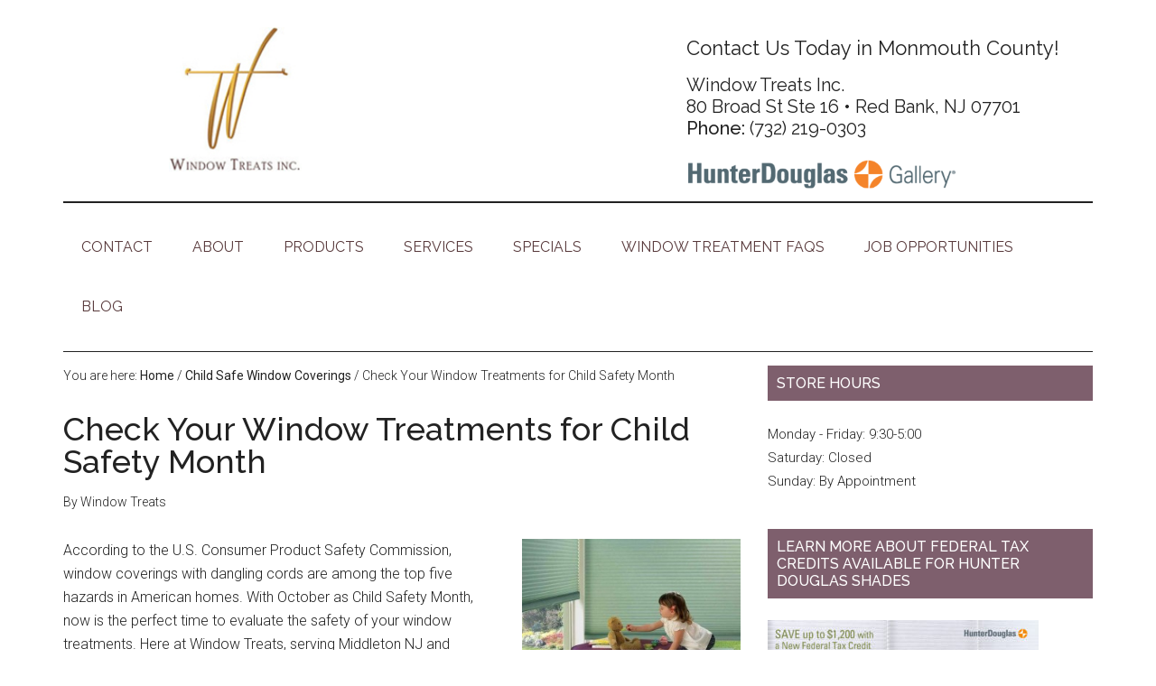

--- FILE ---
content_type: text/html; charset=UTF-8
request_url: https://blog.customdraperyandshades.com/window-treatments-child-safety/
body_size: 14108
content:
<!DOCTYPE html>
<html lang="en-US">
<head >
<meta charset="UTF-8" />
<meta name="viewport" content="width=device-width, initial-scale=1" />
<meta name='robots' content='index, follow, max-image-preview:large, max-snippet:-1, max-video-preview:-1' />

	<!-- This site is optimized with the Yoast SEO plugin v26.8 - https://yoast.com/product/yoast-seo-wordpress/ -->
	<title>Child Safety, Child-safe Window Treatments - NJ, NY Areas</title>
	<meta name="description" content="The Window Covering Safety Council and the United States Consumer Product Safety Commission is promoting Child Safety Month in October. Call for details!" />
	<link rel="canonical" href="https://blog.customdraperyandshades.com/window-treatments-child-safety/" />
	<meta property="og:locale" content="en_US" />
	<meta property="og:type" content="article" />
	<meta property="og:title" content="Child Safety, Child-safe Window Treatments - NJ, NY Areas" />
	<meta property="og:description" content="The Window Covering Safety Council and the United States Consumer Product Safety Commission is promoting Child Safety Month in October. Call for details!" />
	<meta property="og:url" content="https://blog.customdraperyandshades.com/window-treatments-child-safety/" />
	<meta property="og:site_name" content="Window Treats - Hunter Douglas Products Monmouth County, Jersey Shore NJ" />
	<meta property="article:publisher" content="https://www.facebook.com/windowtreatsinc" />
	<meta property="article:published_time" content="2014-10-15T21:27:13+00:00" />
	<meta property="article:modified_time" content="2014-10-23T22:36:57+00:00" />
	<meta property="og:image" content="https://blog.customdraperyandshades.com/wp-content/uploads/2014/10/childsafety-300x224.jpg" />
	<meta name="author" content="Window Treats" />
	<meta name="twitter:label1" content="Written by" />
	<meta name="twitter:data1" content="Window Treats" />
	<meta name="twitter:label2" content="Est. reading time" />
	<meta name="twitter:data2" content="3 minutes" />
	<script type="application/ld+json" class="yoast-schema-graph">{"@context":"https://schema.org","@graph":[{"@type":"Article","@id":"https://blog.customdraperyandshades.com/window-treatments-child-safety/#article","isPartOf":{"@id":"https://blog.customdraperyandshades.com/window-treatments-child-safety/"},"author":{"name":"Window Treats","@id":"https://blog.customdraperyandshades.com/#/schema/person/e697ec43e822a8e51dc1cde1978d86a7"},"headline":"Check Your Window Treatments for Child Safety Month","datePublished":"2014-10-15T21:27:13+00:00","dateModified":"2014-10-23T22:36:57+00:00","mainEntityOfPage":{"@id":"https://blog.customdraperyandshades.com/window-treatments-child-safety/"},"wordCount":459,"publisher":{"@id":"https://blog.customdraperyandshades.com/#organization"},"image":{"@id":"https://blog.customdraperyandshades.com/window-treatments-child-safety/#primaryimage"},"thumbnailUrl":"https://blog.customdraperyandshades.com/wp-content/uploads/2014/10/childsafety-300x224.jpg","keywords":["Child Safe Window Treatments","Cordless Shades","Hunter Douglas New Jersey","Motorized Window Coverings","Window Covering Safety Council"],"articleSection":["Child Safe Window Coverings"],"inLanguage":"en-US"},{"@type":"WebPage","@id":"https://blog.customdraperyandshades.com/window-treatments-child-safety/","url":"https://blog.customdraperyandshades.com/window-treatments-child-safety/","name":"Child Safety, Child-safe Window Treatments - NJ, NY Areas","isPartOf":{"@id":"https://blog.customdraperyandshades.com/#website"},"primaryImageOfPage":{"@id":"https://blog.customdraperyandshades.com/window-treatments-child-safety/#primaryimage"},"image":{"@id":"https://blog.customdraperyandshades.com/window-treatments-child-safety/#primaryimage"},"thumbnailUrl":"https://blog.customdraperyandshades.com/wp-content/uploads/2014/10/childsafety-300x224.jpg","datePublished":"2014-10-15T21:27:13+00:00","dateModified":"2014-10-23T22:36:57+00:00","description":"The Window Covering Safety Council and the United States Consumer Product Safety Commission is promoting Child Safety Month in October. Call for details!","breadcrumb":{"@id":"https://blog.customdraperyandshades.com/window-treatments-child-safety/#breadcrumb"},"inLanguage":"en-US","potentialAction":[{"@type":"ReadAction","target":["https://blog.customdraperyandshades.com/window-treatments-child-safety/"]}]},{"@type":"ImageObject","inLanguage":"en-US","@id":"https://blog.customdraperyandshades.com/window-treatments-child-safety/#primaryimage","url":"https://blog.customdraperyandshades.com/wp-content/uploads/2014/10/childsafety.jpg","contentUrl":"https://blog.customdraperyandshades.com/wp-content/uploads/2014/10/childsafety.jpg","width":634,"height":475,"caption":"Child Safe Window Treatments"},{"@type":"BreadcrumbList","@id":"https://blog.customdraperyandshades.com/window-treatments-child-safety/#breadcrumb","itemListElement":[{"@type":"ListItem","position":1,"name":"Home","item":"https://blog.customdraperyandshades.com/"},{"@type":"ListItem","position":2,"name":"Check Your Window Treatments for Child Safety Month"}]},{"@type":"WebSite","@id":"https://blog.customdraperyandshades.com/#website","url":"https://blog.customdraperyandshades.com/","name":"Window Treats - Hunter Douglas Products Monmouth County, Jersey Shore NJ","description":"","publisher":{"@id":"https://blog.customdraperyandshades.com/#organization"},"potentialAction":[{"@type":"SearchAction","target":{"@type":"EntryPoint","urlTemplate":"https://blog.customdraperyandshades.com/?s={search_term_string}"},"query-input":{"@type":"PropertyValueSpecification","valueRequired":true,"valueName":"search_term_string"}}],"inLanguage":"en-US"},{"@type":"Organization","@id":"https://blog.customdraperyandshades.com/#organization","name":"Window Treats New Jersey","url":"https://blog.customdraperyandshades.com/","logo":{"@type":"ImageObject","inLanguage":"en-US","@id":"https://blog.customdraperyandshades.com/#/schema/logo/image/","url":"https://blog.customdraperyandshades.com/wp-content/uploads/2017/06/Window_Treats-140.jpg","contentUrl":"https://blog.customdraperyandshades.com/wp-content/uploads/2017/06/Window_Treats-140.jpg","width":140,"height":152,"caption":"Window Treats New Jersey"},"image":{"@id":"https://blog.customdraperyandshades.com/#/schema/logo/image/"},"sameAs":["https://www.facebook.com/windowtreatsinc","https://x.com/windowtreatsinc","https://www.instagram.com/windowtreats_inc/","https://www.youtube.com/user/WindowFashionsGenie"]},{"@type":"Person","@id":"https://blog.customdraperyandshades.com/#/schema/person/e697ec43e822a8e51dc1cde1978d86a7","name":"Window Treats","image":{"@type":"ImageObject","inLanguage":"en-US","@id":"https://blog.customdraperyandshades.com/#/schema/person/image/","url":"https://secure.gravatar.com/avatar/5fcdc3f90d3b5889afa8cc64538b349116a1bdc3eab09d974f54ddd094c87e37?s=96&d=mm&r=g","contentUrl":"https://secure.gravatar.com/avatar/5fcdc3f90d3b5889afa8cc64538b349116a1bdc3eab09d974f54ddd094c87e37?s=96&d=mm&r=g","caption":"Window Treats"},"url":"https://blog.customdraperyandshades.com/author/window_treats/"}]}</script>
	<!-- / Yoast SEO plugin. -->


<link rel='dns-prefetch' href='//static.addtoany.com' />
<link rel='dns-prefetch' href='//fonts.googleapis.com' />
<link rel="alternate" type="application/rss+xml" title="Window Treats - Hunter Douglas Products Monmouth County, Jersey Shore NJ &raquo; Feed" href="https://blog.customdraperyandshades.com/feed/" />
<link rel="alternate" type="application/rss+xml" title="Window Treats - Hunter Douglas Products Monmouth County, Jersey Shore NJ &raquo; Comments Feed" href="https://blog.customdraperyandshades.com/comments/feed/" />
<link rel="alternate" type="application/rss+xml" title="Window Treats - Hunter Douglas Products Monmouth County, Jersey Shore NJ &raquo; Check Your Window Treatments for Child Safety Month Comments Feed" href="https://blog.customdraperyandshades.com/window-treatments-child-safety/feed/" />
<link rel="alternate" title="oEmbed (JSON)" type="application/json+oembed" href="https://blog.customdraperyandshades.com/wp-json/oembed/1.0/embed?url=https%3A%2F%2Fblog.customdraperyandshades.com%2Fwindow-treatments-child-safety%2F" />
<link rel="alternate" title="oEmbed (XML)" type="text/xml+oembed" href="https://blog.customdraperyandshades.com/wp-json/oembed/1.0/embed?url=https%3A%2F%2Fblog.customdraperyandshades.com%2Fwindow-treatments-child-safety%2F&#038;format=xml" />
<style>@media screen and (max-width: 650px) {body {padding-bottom:60px;}}</style><style id='wp-img-auto-sizes-contain-inline-css' type='text/css'>
img:is([sizes=auto i],[sizes^="auto," i]){contain-intrinsic-size:3000px 1500px}
/*# sourceURL=wp-img-auto-sizes-contain-inline-css */
</style>
<link rel='stylesheet' id='magazine-pro-theme-css' href='https://blog.customdraperyandshades.com/wp-content/themes/magazine-pro/style.css?ver=3.0.1' type='text/css' media='all' />
<style id='wp-emoji-styles-inline-css' type='text/css'>

	img.wp-smiley, img.emoji {
		display: inline !important;
		border: none !important;
		box-shadow: none !important;
		height: 1em !important;
		width: 1em !important;
		margin: 0 0.07em !important;
		vertical-align: -0.1em !important;
		background: none !important;
		padding: 0 !important;
	}
/*# sourceURL=wp-emoji-styles-inline-css */
</style>
<style id='wp-block-library-inline-css' type='text/css'>
:root{--wp-block-synced-color:#7a00df;--wp-block-synced-color--rgb:122,0,223;--wp-bound-block-color:var(--wp-block-synced-color);--wp-editor-canvas-background:#ddd;--wp-admin-theme-color:#007cba;--wp-admin-theme-color--rgb:0,124,186;--wp-admin-theme-color-darker-10:#006ba1;--wp-admin-theme-color-darker-10--rgb:0,107,160.5;--wp-admin-theme-color-darker-20:#005a87;--wp-admin-theme-color-darker-20--rgb:0,90,135;--wp-admin-border-width-focus:2px}@media (min-resolution:192dpi){:root{--wp-admin-border-width-focus:1.5px}}.wp-element-button{cursor:pointer}:root .has-very-light-gray-background-color{background-color:#eee}:root .has-very-dark-gray-background-color{background-color:#313131}:root .has-very-light-gray-color{color:#eee}:root .has-very-dark-gray-color{color:#313131}:root .has-vivid-green-cyan-to-vivid-cyan-blue-gradient-background{background:linear-gradient(135deg,#00d084,#0693e3)}:root .has-purple-crush-gradient-background{background:linear-gradient(135deg,#34e2e4,#4721fb 50%,#ab1dfe)}:root .has-hazy-dawn-gradient-background{background:linear-gradient(135deg,#faaca8,#dad0ec)}:root .has-subdued-olive-gradient-background{background:linear-gradient(135deg,#fafae1,#67a671)}:root .has-atomic-cream-gradient-background{background:linear-gradient(135deg,#fdd79a,#004a59)}:root .has-nightshade-gradient-background{background:linear-gradient(135deg,#330968,#31cdcf)}:root .has-midnight-gradient-background{background:linear-gradient(135deg,#020381,#2874fc)}:root{--wp--preset--font-size--normal:16px;--wp--preset--font-size--huge:42px}.has-regular-font-size{font-size:1em}.has-larger-font-size{font-size:2.625em}.has-normal-font-size{font-size:var(--wp--preset--font-size--normal)}.has-huge-font-size{font-size:var(--wp--preset--font-size--huge)}.has-text-align-center{text-align:center}.has-text-align-left{text-align:left}.has-text-align-right{text-align:right}.has-fit-text{white-space:nowrap!important}#end-resizable-editor-section{display:none}.aligncenter{clear:both}.items-justified-left{justify-content:flex-start}.items-justified-center{justify-content:center}.items-justified-right{justify-content:flex-end}.items-justified-space-between{justify-content:space-between}.screen-reader-text{border:0;clip-path:inset(50%);height:1px;margin:-1px;overflow:hidden;padding:0;position:absolute;width:1px;word-wrap:normal!important}.screen-reader-text:focus{background-color:#ddd;clip-path:none;color:#444;display:block;font-size:1em;height:auto;left:5px;line-height:normal;padding:15px 23px 14px;text-decoration:none;top:5px;width:auto;z-index:100000}html :where(.has-border-color){border-style:solid}html :where([style*=border-top-color]){border-top-style:solid}html :where([style*=border-right-color]){border-right-style:solid}html :where([style*=border-bottom-color]){border-bottom-style:solid}html :where([style*=border-left-color]){border-left-style:solid}html :where([style*=border-width]){border-style:solid}html :where([style*=border-top-width]){border-top-style:solid}html :where([style*=border-right-width]){border-right-style:solid}html :where([style*=border-bottom-width]){border-bottom-style:solid}html :where([style*=border-left-width]){border-left-style:solid}html :where(img[class*=wp-image-]){height:auto;max-width:100%}:where(figure){margin:0 0 1em}html :where(.is-position-sticky){--wp-admin--admin-bar--position-offset:var(--wp-admin--admin-bar--height,0px)}@media screen and (max-width:600px){html :where(.is-position-sticky){--wp-admin--admin-bar--position-offset:0px}}

/*# sourceURL=wp-block-library-inline-css */
</style><style id='global-styles-inline-css' type='text/css'>
:root{--wp--preset--aspect-ratio--square: 1;--wp--preset--aspect-ratio--4-3: 4/3;--wp--preset--aspect-ratio--3-4: 3/4;--wp--preset--aspect-ratio--3-2: 3/2;--wp--preset--aspect-ratio--2-3: 2/3;--wp--preset--aspect-ratio--16-9: 16/9;--wp--preset--aspect-ratio--9-16: 9/16;--wp--preset--color--black: #000000;--wp--preset--color--cyan-bluish-gray: #abb8c3;--wp--preset--color--white: #ffffff;--wp--preset--color--pale-pink: #f78da7;--wp--preset--color--vivid-red: #cf2e2e;--wp--preset--color--luminous-vivid-orange: #ff6900;--wp--preset--color--luminous-vivid-amber: #fcb900;--wp--preset--color--light-green-cyan: #7bdcb5;--wp--preset--color--vivid-green-cyan: #00d084;--wp--preset--color--pale-cyan-blue: #8ed1fc;--wp--preset--color--vivid-cyan-blue: #0693e3;--wp--preset--color--vivid-purple: #9b51e0;--wp--preset--gradient--vivid-cyan-blue-to-vivid-purple: linear-gradient(135deg,rgb(6,147,227) 0%,rgb(155,81,224) 100%);--wp--preset--gradient--light-green-cyan-to-vivid-green-cyan: linear-gradient(135deg,rgb(122,220,180) 0%,rgb(0,208,130) 100%);--wp--preset--gradient--luminous-vivid-amber-to-luminous-vivid-orange: linear-gradient(135deg,rgb(252,185,0) 0%,rgb(255,105,0) 100%);--wp--preset--gradient--luminous-vivid-orange-to-vivid-red: linear-gradient(135deg,rgb(255,105,0) 0%,rgb(207,46,46) 100%);--wp--preset--gradient--very-light-gray-to-cyan-bluish-gray: linear-gradient(135deg,rgb(238,238,238) 0%,rgb(169,184,195) 100%);--wp--preset--gradient--cool-to-warm-spectrum: linear-gradient(135deg,rgb(74,234,220) 0%,rgb(151,120,209) 20%,rgb(207,42,186) 40%,rgb(238,44,130) 60%,rgb(251,105,98) 80%,rgb(254,248,76) 100%);--wp--preset--gradient--blush-light-purple: linear-gradient(135deg,rgb(255,206,236) 0%,rgb(152,150,240) 100%);--wp--preset--gradient--blush-bordeaux: linear-gradient(135deg,rgb(254,205,165) 0%,rgb(254,45,45) 50%,rgb(107,0,62) 100%);--wp--preset--gradient--luminous-dusk: linear-gradient(135deg,rgb(255,203,112) 0%,rgb(199,81,192) 50%,rgb(65,88,208) 100%);--wp--preset--gradient--pale-ocean: linear-gradient(135deg,rgb(255,245,203) 0%,rgb(182,227,212) 50%,rgb(51,167,181) 100%);--wp--preset--gradient--electric-grass: linear-gradient(135deg,rgb(202,248,128) 0%,rgb(113,206,126) 100%);--wp--preset--gradient--midnight: linear-gradient(135deg,rgb(2,3,129) 0%,rgb(40,116,252) 100%);--wp--preset--font-size--small: 13px;--wp--preset--font-size--medium: 20px;--wp--preset--font-size--large: 36px;--wp--preset--font-size--x-large: 42px;--wp--preset--spacing--20: 0.44rem;--wp--preset--spacing--30: 0.67rem;--wp--preset--spacing--40: 1rem;--wp--preset--spacing--50: 1.5rem;--wp--preset--spacing--60: 2.25rem;--wp--preset--spacing--70: 3.38rem;--wp--preset--spacing--80: 5.06rem;--wp--preset--shadow--natural: 6px 6px 9px rgba(0, 0, 0, 0.2);--wp--preset--shadow--deep: 12px 12px 50px rgba(0, 0, 0, 0.4);--wp--preset--shadow--sharp: 6px 6px 0px rgba(0, 0, 0, 0.2);--wp--preset--shadow--outlined: 6px 6px 0px -3px rgb(255, 255, 255), 6px 6px rgb(0, 0, 0);--wp--preset--shadow--crisp: 6px 6px 0px rgb(0, 0, 0);}:where(.is-layout-flex){gap: 0.5em;}:where(.is-layout-grid){gap: 0.5em;}body .is-layout-flex{display: flex;}.is-layout-flex{flex-wrap: wrap;align-items: center;}.is-layout-flex > :is(*, div){margin: 0;}body .is-layout-grid{display: grid;}.is-layout-grid > :is(*, div){margin: 0;}:where(.wp-block-columns.is-layout-flex){gap: 2em;}:where(.wp-block-columns.is-layout-grid){gap: 2em;}:where(.wp-block-post-template.is-layout-flex){gap: 1.25em;}:where(.wp-block-post-template.is-layout-grid){gap: 1.25em;}.has-black-color{color: var(--wp--preset--color--black) !important;}.has-cyan-bluish-gray-color{color: var(--wp--preset--color--cyan-bluish-gray) !important;}.has-white-color{color: var(--wp--preset--color--white) !important;}.has-pale-pink-color{color: var(--wp--preset--color--pale-pink) !important;}.has-vivid-red-color{color: var(--wp--preset--color--vivid-red) !important;}.has-luminous-vivid-orange-color{color: var(--wp--preset--color--luminous-vivid-orange) !important;}.has-luminous-vivid-amber-color{color: var(--wp--preset--color--luminous-vivid-amber) !important;}.has-light-green-cyan-color{color: var(--wp--preset--color--light-green-cyan) !important;}.has-vivid-green-cyan-color{color: var(--wp--preset--color--vivid-green-cyan) !important;}.has-pale-cyan-blue-color{color: var(--wp--preset--color--pale-cyan-blue) !important;}.has-vivid-cyan-blue-color{color: var(--wp--preset--color--vivid-cyan-blue) !important;}.has-vivid-purple-color{color: var(--wp--preset--color--vivid-purple) !important;}.has-black-background-color{background-color: var(--wp--preset--color--black) !important;}.has-cyan-bluish-gray-background-color{background-color: var(--wp--preset--color--cyan-bluish-gray) !important;}.has-white-background-color{background-color: var(--wp--preset--color--white) !important;}.has-pale-pink-background-color{background-color: var(--wp--preset--color--pale-pink) !important;}.has-vivid-red-background-color{background-color: var(--wp--preset--color--vivid-red) !important;}.has-luminous-vivid-orange-background-color{background-color: var(--wp--preset--color--luminous-vivid-orange) !important;}.has-luminous-vivid-amber-background-color{background-color: var(--wp--preset--color--luminous-vivid-amber) !important;}.has-light-green-cyan-background-color{background-color: var(--wp--preset--color--light-green-cyan) !important;}.has-vivid-green-cyan-background-color{background-color: var(--wp--preset--color--vivid-green-cyan) !important;}.has-pale-cyan-blue-background-color{background-color: var(--wp--preset--color--pale-cyan-blue) !important;}.has-vivid-cyan-blue-background-color{background-color: var(--wp--preset--color--vivid-cyan-blue) !important;}.has-vivid-purple-background-color{background-color: var(--wp--preset--color--vivid-purple) !important;}.has-black-border-color{border-color: var(--wp--preset--color--black) !important;}.has-cyan-bluish-gray-border-color{border-color: var(--wp--preset--color--cyan-bluish-gray) !important;}.has-white-border-color{border-color: var(--wp--preset--color--white) !important;}.has-pale-pink-border-color{border-color: var(--wp--preset--color--pale-pink) !important;}.has-vivid-red-border-color{border-color: var(--wp--preset--color--vivid-red) !important;}.has-luminous-vivid-orange-border-color{border-color: var(--wp--preset--color--luminous-vivid-orange) !important;}.has-luminous-vivid-amber-border-color{border-color: var(--wp--preset--color--luminous-vivid-amber) !important;}.has-light-green-cyan-border-color{border-color: var(--wp--preset--color--light-green-cyan) !important;}.has-vivid-green-cyan-border-color{border-color: var(--wp--preset--color--vivid-green-cyan) !important;}.has-pale-cyan-blue-border-color{border-color: var(--wp--preset--color--pale-cyan-blue) !important;}.has-vivid-cyan-blue-border-color{border-color: var(--wp--preset--color--vivid-cyan-blue) !important;}.has-vivid-purple-border-color{border-color: var(--wp--preset--color--vivid-purple) !important;}.has-vivid-cyan-blue-to-vivid-purple-gradient-background{background: var(--wp--preset--gradient--vivid-cyan-blue-to-vivid-purple) !important;}.has-light-green-cyan-to-vivid-green-cyan-gradient-background{background: var(--wp--preset--gradient--light-green-cyan-to-vivid-green-cyan) !important;}.has-luminous-vivid-amber-to-luminous-vivid-orange-gradient-background{background: var(--wp--preset--gradient--luminous-vivid-amber-to-luminous-vivid-orange) !important;}.has-luminous-vivid-orange-to-vivid-red-gradient-background{background: var(--wp--preset--gradient--luminous-vivid-orange-to-vivid-red) !important;}.has-very-light-gray-to-cyan-bluish-gray-gradient-background{background: var(--wp--preset--gradient--very-light-gray-to-cyan-bluish-gray) !important;}.has-cool-to-warm-spectrum-gradient-background{background: var(--wp--preset--gradient--cool-to-warm-spectrum) !important;}.has-blush-light-purple-gradient-background{background: var(--wp--preset--gradient--blush-light-purple) !important;}.has-blush-bordeaux-gradient-background{background: var(--wp--preset--gradient--blush-bordeaux) !important;}.has-luminous-dusk-gradient-background{background: var(--wp--preset--gradient--luminous-dusk) !important;}.has-pale-ocean-gradient-background{background: var(--wp--preset--gradient--pale-ocean) !important;}.has-electric-grass-gradient-background{background: var(--wp--preset--gradient--electric-grass) !important;}.has-midnight-gradient-background{background: var(--wp--preset--gradient--midnight) !important;}.has-small-font-size{font-size: var(--wp--preset--font-size--small) !important;}.has-medium-font-size{font-size: var(--wp--preset--font-size--medium) !important;}.has-large-font-size{font-size: var(--wp--preset--font-size--large) !important;}.has-x-large-font-size{font-size: var(--wp--preset--font-size--x-large) !important;}
/*# sourceURL=global-styles-inline-css */
</style>

<style id='classic-theme-styles-inline-css' type='text/css'>
/*! This file is auto-generated */
.wp-block-button__link{color:#fff;background-color:#32373c;border-radius:9999px;box-shadow:none;text-decoration:none;padding:calc(.667em + 2px) calc(1.333em + 2px);font-size:1.125em}.wp-block-file__button{background:#32373c;color:#fff;text-decoration:none}
/*# sourceURL=/wp-includes/css/classic-themes.min.css */
</style>
<link rel='stylesheet' id='google-fonts-css' href='//fonts.googleapis.com/css?family=Roboto%3A300%2C400%7CRaleway%3A400%2C500%2C900&#038;ver=3.0.1' type='text/css' media='all' />
<link rel='stylesheet' id='addtoany-css' href='https://blog.customdraperyandshades.com/wp-content/plugins/add-to-any/addtoany.min.css?ver=1.16' type='text/css' media='all' />
<link rel='stylesheet' id='call-now-button-modern-style-css' href='https://blog.customdraperyandshades.com/wp-content/plugins/call-now-button/resources/style/modern.css?ver=1.5.5' type='text/css' media='all' />
<script type="text/javascript" id="addtoany-core-js-before">
/* <![CDATA[ */
window.a2a_config=window.a2a_config||{};a2a_config.callbacks=[];a2a_config.overlays=[];a2a_config.templates={};

//# sourceURL=addtoany-core-js-before
/* ]]> */
</script>
<script type="text/javascript" defer src="https://static.addtoany.com/menu/page.js" id="addtoany-core-js"></script>
<script type="text/javascript" src="https://blog.customdraperyandshades.com/wp-includes/js/jquery/jquery.min.js?ver=3.7.1" id="jquery-core-js"></script>
<script type="text/javascript" src="https://blog.customdraperyandshades.com/wp-includes/js/jquery/jquery-migrate.min.js?ver=3.4.1" id="jquery-migrate-js"></script>
<script type="text/javascript" defer src="https://blog.customdraperyandshades.com/wp-content/plugins/add-to-any/addtoany.min.js?ver=1.1" id="addtoany-jquery-js"></script>
<script type="text/javascript" src="https://blog.customdraperyandshades.com/wp-content/themes/magazine-pro/js/entry-date.js?ver=1.0.0" id="magazine-entry-date-js"></script>
<script type="text/javascript" src="https://blog.customdraperyandshades.com/wp-content/themes/magazine-pro/js/responsive-menu.js?ver=1.0.0" id="magazine-responsive-menu-js"></script>
<link rel="https://api.w.org/" href="https://blog.customdraperyandshades.com/wp-json/" /><link rel="alternate" title="JSON" type="application/json" href="https://blog.customdraperyandshades.com/wp-json/wp/v2/posts/449" /><link rel="EditURI" type="application/rsd+xml" title="RSD" href="https://blog.customdraperyandshades.com/xmlrpc.php?rsd" />
<link rel='shortlink' href='https://blog.customdraperyandshades.com/?p=449' />
<link rel="icon" href="https://blog.customdraperyandshades.com/wp-content/themes/magazine-pro/images/favicon.ico" />
<link rel="pingback" href="https://blog.customdraperyandshades.com/xmlrpc.php" />
<!-- Google tag (gtag.js) -->
<script async src="https://www.googletagmanager.com/gtag/js?id=G-4EXRL8KG3J"></script>
<script>
  window.dataLayer = window.dataLayer || [];
  function gtag(){dataLayer.push(arguments);}
  gtag('js', new Date());

  gtag('config', 'G-4EXRL8KG3J');
</script>


<script>
  (function(i,s,o,g,r,a,m){i['GoogleAnalyticsObject']=r;i[r]=i[r]||function(){
  (i[r].q=i[r].q||[]).push(arguments)},i[r].l=1*new Date();a=s.createElement(o),
  m=s.getElementsByTagName(o)[0];a.async=1;a.src=g;m.parentNode.insertBefore(a,m)
  })(window,document,'script','//www.google-analytics.com/analytics.js','ga');

  ga('create', 'UA-10064430-1', 'auto');
  ga('send', 'pageview');

</script>

<!-- Facebook Pixel Code -->
<script>
!function(f,b,e,v,n,t,s){if(f.fbq)return;n=f.fbq=function(){n.callMethod?
n.callMethod.apply(n,arguments):n.queue.push(arguments)};if(!f._fbq)f._fbq=n;
n.push=n;n.loaded=!0;n.version='2.0';n.queue=[];t=b.createElement(e);t.async=!0;
t.src=v;s=b.getElementsByTagName(e)[0];s.parentNode.insertBefore(t,s)}(window,
document,'script','https://connect.facebook.net/en_US/fbevents.js');
fbq('init', '1956797667868443'); // Insert your pixel ID here.
fbq('track', 'PageView');
</script>
<noscript><img height="1" width="1" style="display:none"
src="https://www.facebook.com/tr?id=1956797667868443&ev=PageView&noscript=1"
/></noscript>
<!-- DO NOT MODIFY -->
<!-- End Facebook Pixel Code -->

<script defer src="https://connect.podium.com/widget.js#ORG_TOKEN=b9396de6-71e3-403c-9f2e-10f036ef07bd" id="podium-widget" data-organization-api-token="b9396de6-71e3-403c-9f2e-10f036ef07bd"></script><style type="text/css">.site-title a { background: url(https://blog.customdraperyandshades.com/wp-content/uploads/2017/06/Window_Treats-140.jpg) no-repeat !important; }</style>
<style type="text/css"></style></head>
<body data-rsssl=1 class="wp-singular post-template-default single single-post postid-449 single-format-standard wp-theme-genesis wp-child-theme-magazine-pro custom-header header-image content-sidebar genesis-breadcrumbs-visible genesis-footer-widgets-visible"><div class="site-container"><header class="site-header"><div class="wrap"><div class="title-area"><p class="site-title"><a href="https://blog.customdraperyandshades.com/">Window Treats - Hunter Douglas Products Monmouth County, Jersey Shore NJ</a></p></div><div class="widget-area header-widget-area"><section id="text-17" class="widget widget_text"><div class="widget-wrap">			<div class="textwidget"><h2 style="font-size: 22px;"><a href="https://www.customdraperyandshades.com/contact" target="_blank" rel="noopener">Contact Us Today in Monmouth County!</a></h2>
<h1 style="font-size: 20px;"><a href="https://g.page/r/Ce1VhYhacoHXEBM/review">Window Treats Inc.<br>
80 Broad St Ste 16 • Red Bank, NJ 07701</a> <br>Phone: <a href="tel:+17322190303" target="_blank" rel="noopener">(732) 219-0303</a></h1>
<a href="https://www.customdraperyandshades.com/" target="_blank"><img src="https://blog.customdraperyandshades.com/wp-content/uploads/2017/06/HD-gallery_Logo.png" width="300" height="45" /></a></div>
		</div></section>
</div></div></header><nav class="nav-secondary" aria-label="Secondary"><div class="wrap"><ul id="menu-headernav" class="menu genesis-nav-menu menu-secondary"><li id="menu-item-19" class="menu-item menu-item-type-custom menu-item-object-custom menu-item-19"><a href="https://www.customdraperyandshades.com/contact"><span >Contact</span></a></li>
<li id="menu-item-17" class="menu-item menu-item-type-custom menu-item-object-custom menu-item-17"><a href="https://www.customdraperyandshades.com/about/about"><span >About</span></a></li>
<li id="menu-item-14" class="menu-item menu-item-type-custom menu-item-object-custom menu-item-has-children menu-item-14"><a href="#"><span >Products</span></a>
<ul class="sub-menu">
	<li id="menu-item-41" class="menu-item menu-item-type-custom menu-item-object-custom menu-item-41"><a href="https://www.customdraperyandshades.com/more-products-services/products/window-covering-overview"><span >Window Covering Overview</span></a></li>
	<li id="menu-item-27" class="menu-item menu-item-type-custom menu-item-object-custom menu-item-27"><a href="https://www.customdraperyandshades.com/more-products-services/products/top-treatments"><span >Cornices &#038; Valances</span></a></li>
	<li id="menu-item-29" class="menu-item menu-item-type-custom menu-item-object-custom menu-item-29"><a href="https://www.customdraperyandshades.com/more-products-services/products/custom-drapery"><span >Draperies &#038; Fabrics</span></a></li>
	<li id="menu-item-30" class="menu-item menu-item-type-custom menu-item-object-custom menu-item-30"><a href="https://www.customdraperyandshades.com/more-products-services/products/drapery-hardware"><span >Drapery Hardware</span></a></li>
	<li id="menu-item-33" class="menu-item menu-item-type-custom menu-item-object-custom menu-item-33"><a href="https://www.customdraperyandshades.com/hunter-douglas/blinds/wood-blinds"><span >Hunter Douglas Blinds</span></a></li>
	<li id="menu-item-37" class="menu-item menu-item-type-custom menu-item-object-custom menu-item-37"><a href="https://www.customdraperyandshades.com/more-products-services/products/window-shades"><span >Hunter Douglas Shades</span></a></li>
	<li id="menu-item-38" class="menu-item menu-item-type-custom menu-item-object-custom menu-item-38"><a href="https://www.customdraperyandshades.com/hunter-douglas/shades/sheer-shades"><span >Hunter Douglas Sheers</span></a></li>
	<li id="menu-item-39" class="menu-item menu-item-type-custom menu-item-object-custom menu-item-39"><a href="https://www.customdraperyandshades.com/hunter-douglas/shutters"><span >Hunter Douglas Shutters</span></a></li>
	<li id="menu-item-44" class="menu-item menu-item-type-custom menu-item-object-custom menu-item-44"><a href="https://www.customdraperyandshades.com/more-products-services/products/motorized-window-coverings"><span >Window Covering Motorization</span></a></li>
</ul>
</li>
<li id="menu-item-15" class="menu-item menu-item-type-custom menu-item-object-custom menu-item-has-children menu-item-15"><a href="#"><span >Services</span></a>
<ul class="sub-menu">
	<li id="menu-item-49" class="menu-item menu-item-type-custom menu-item-object-custom menu-item-49"><a href="https://www.customdraperyandshades.com/more-products-services/services/window-treatment-repairs"><span >Blind and Shade Repair</span></a></li>
	<li id="menu-item-51" class="menu-item menu-item-type-custom menu-item-object-custom menu-item-51"><a href="https://www.customdraperyandshades.com/more-products-services/products/commercial-window-treatments"><span >Commercial Design Services</span></a></li>
	<li id="menu-item-56" class="menu-item menu-item-type-custom menu-item-object-custom menu-item-56"><a href="https://www.customdraperyandshades.com/more-products-services/services/window-treatment-repairs"><span >Shutter Repair</span></a></li>
	<li id="menu-item-58" class="menu-item menu-item-type-custom menu-item-object-custom menu-item-58"><a href="https://www.customdraperyandshades.com/more-products-services/services/measuring-and-installation-services"><span >Window Covering Measuring and Installation</span></a></li>
	<li id="menu-item-155" class="menu-item menu-item-type-custom menu-item-object-custom menu-item-155"><a href="https://www.customdraperyandshades.com/more-products-services/services/in-home-design-consultations"><span >Window Coverings Consultation</span></a></li>
</ul>
</li>
<li id="menu-item-16" class="menu-item menu-item-type-custom menu-item-object-custom menu-item-16"><a href="http://www.customdraperyandshades.com/promotions"><span >Specials</span></a></li>
<li id="menu-item-2552" class="menu-item menu-item-type-custom menu-item-object-custom menu-item-2552"><a href="https://www.customdraperyandshades.com/about/faq-s-about-window-coverings"><span >Window Treatment FAQs</span></a></li>
<li id="menu-item-1743" class="menu-item menu-item-type-post_type menu-item-object-page menu-item-1743"><a href="https://blog.customdraperyandshades.com/job-opportunities/"><span >Job Opportunities</span></a></li>
<li id="menu-item-20" class="menu-item menu-item-type-custom menu-item-object-custom menu-item-has-children menu-item-20"><a href="https://blog.customdraperyandshades.com/blog"><span >Blog</span></a>
<ul class="sub-menu">
	<li id="menu-item-174" class="menu-item menu-item-type-taxonomy menu-item-object-category menu-item-174"><a href="https://blog.customdraperyandshades.com/category/window-treatments/"><span >Window Treatments</span></a></li>
	<li id="menu-item-403" class="menu-item menu-item-type-taxonomy menu-item-object-category menu-item-403"><a href="https://blog.customdraperyandshades.com/category/window-treatment-motorization/"><span >Window Treatment Motorization</span></a></li>
	<li id="menu-item-175" class="menu-item menu-item-type-taxonomy menu-item-object-category menu-item-175"><a href="https://blog.customdraperyandshades.com/category/interior-design/"><span >Interior Design</span></a></li>
	<li id="menu-item-2074" class="menu-item menu-item-type-taxonomy menu-item-object-category menu-item-2074"><a href="https://blog.customdraperyandshades.com/category/hunter-douglas/"><span >Hunter Douglas</span></a></li>
	<li id="menu-item-2075" class="menu-item menu-item-type-taxonomy menu-item-object-category current-post-ancestor current-menu-parent current-post-parent menu-item-2075"><a href="https://blog.customdraperyandshades.com/category/child-safe-window-coverings/"><span >Child Safe Window Coverings</span></a></li>
	<li id="menu-item-2076" class="menu-item menu-item-type-taxonomy menu-item-object-category menu-item-2076"><a href="https://blog.customdraperyandshades.com/category/window-treatment-repair/"><span >Window Treatment Repair &amp; Maintenace</span></a></li>
</ul>
</li>
</ul></div></nav><div class="site-inner"><div class="content-sidebar-wrap"><main class="content"><div class="breadcrumb">You are here: <span class="breadcrumb-link-wrap"><a class="breadcrumb-link" href="https://blog.customdraperyandshades.com/"><span class="breadcrumb-link-text-wrap">Home</span></a><meta ></span> <span aria-label="breadcrumb separator">/</span> <span class="breadcrumb-link-wrap"><a class="breadcrumb-link" href="https://blog.customdraperyandshades.com/category/child-safe-window-coverings/"><span class="breadcrumb-link-text-wrap">Child Safe Window Coverings</span></a><meta ></span> <span aria-label="breadcrumb separator">/</span> Check Your Window Treatments for Child Safety Month</div><article class="post-449 post type-post status-publish format-standard category-child-safe-window-coverings tag-child-safe-window-treatments tag-cordless-shades tag-hunter-douglas-new-jersey tag-motorized-window-coverings tag-window-covering-safety-council entry" aria-label="Check Your Window Treatments for Child Safety Month"><header class="entry-header"><h1 class="entry-title">Check Your Window Treatments for Child Safety Month</h1>
<p class="entry-meta">By <span class="entry-author"><span class="entry-author-name">Window Treats</span></span> </p></header><div class="entry-content"><p><a href="https://blog.customdraperyandshades.com/wp-content/uploads/2014/10/childsafety.jpg"><img decoding="async" class="alignright  wp-image-450" src="https://blog.customdraperyandshades.com/wp-content/uploads/2014/10/childsafety-300x224.jpg" alt="Child Safe Window Treatments" width="242" height="181" srcset="https://blog.customdraperyandshades.com/wp-content/uploads/2014/10/childsafety-300x224.jpg 300w, https://blog.customdraperyandshades.com/wp-content/uploads/2014/10/childsafety.jpg 634w" sizes="(max-width: 242px) 100vw, 242px" /></a>According to the U.S. Consumer Product Safety Commission, window coverings with dangling cords are among the top five hazards in American homes. With October as Child Safety Month, now is the perfect time to evaluate the safety of your window treatments. Here at Window Treats, serving Middleton NJ and surrounding areas, we have a variety of child-safe window covering options.<span id="more-449"></span></p>
<h3>Cordless Window Coverings for Child Safety</h3>
<p>Cordless by design, the Hunter Douglas shutter collection eliminates the potential safety hazards that traditional corded window treatments pose. Shutters aren&#8217;t your only option for cordless window fashions. Virtually every Hunter Douglas window covering comes with a cordless and/or motorization option. Our LiteRise® system allows you to easily raise and lower window treatments with no cords and is compatible with these popular window fashions:</p>
<ul>
<li>Applause® &amp; Duette® Honeycomb Shades</li>
<li>EverWood® Collection Alternative Wood Blinds</li>
<li>Modern Precious Metals® &amp; Natural Elements™ Aluminum Blinds</li>
<li>Nantucket™ &amp; Silhouette® Window Shadings</li>
<li>Parkland™ Wood Blinds</li>
<li>Pleated Shades</li>
<li>Solera™ Soft Shades</li>
<li>Vignette® Modern Roman Shades</li>
</ul>
<p>With the Simplelift™ system, simply use the bottom rail of your honeycomb shades to raise and lower shades. Our clutch lifting systems use a spring-like clutch to control screen shades and roller shades. Wand control is another option, particular for vertical applications such as:</p>
<ul>
<li>Luminette® Privacy Sheers &amp; Modern Draperies</li>
<li>Provenance® Woven Wood Shades</li>
<li>Skyline® Gliding Window Panels</li>
<li>Vertical Blinds</li>
</ul>
<h3>Motorized Window Coverings for Child Safety</h3>
<p>The ultimate in child safe window treatments, motorized blinds and shades replace cords with automated operation with a remote, wireless wall switch or mobile device. Most of our Hunter Douglas window fashions can be motorized using the latest Platinum motorization technology. Your options for motorized systems include:</p>
<ul>
<li>The PowerRise® with Platinum™ Technology window treatment automation system is compatible with all Hunter Douglas blinds and shades that can be raised and lowered.</li>
<li>PowerGlide® systems are available for window treatments that traverse side to side, like our privacy sheers, modern draperies, gliding window panels, and other vertical blind options.</li>
<li>PowerTilt systems automate blinds with horizontal slats. Whether you have blinds made of wood, metal, or hybrid material, motorization options allow you complete control over light and privacy.</li>
</ul>
<h3>More Info on Child Safe Window Coverings</h3>
<p>For additional information and repair kids for older window covering products visit <a href="http://www.windowcoverings.org" target="_blank">The Window Covering Safety Council website</a>.</p>
<h3>Child Safe Window Treatments in New Jersey</h3>
<p>Window Treats, Inc. is service-oriented business specializing in custom shades, blinds and draperies. We serve residential &amp; commercial customers throughout New Jersey &amp; New York, including Allenhurst, Brooklyn, Cherry Hill, Colts Neck, Deal, Eatontown, Elberon, Englewood, Fair Haven, Freehold, Holmdel, Little Silver, Locust, Long Branch, Manalapan, Manhattan, Marlboro, Middletown, Monmouth Beach, Monroe, New Brunswick, Oakhurst, Ocean Township, Rumson, Spring Lake, Teaneck.</p>
<div class="addtoany_share_save_container addtoany_content addtoany_content_bottom"><div class="a2a_kit a2a_kit_size_16 addtoany_list" data-a2a-url="https://blog.customdraperyandshades.com/window-treatments-child-safety/" data-a2a-title="Check Your Window Treatments for Child Safety Month"><a class="a2a_button_facebook" href="https://www.addtoany.com/add_to/facebook?linkurl=https%3A%2F%2Fblog.customdraperyandshades.com%2Fwindow-treatments-child-safety%2F&amp;linkname=Check%20Your%20Window%20Treatments%20for%20Child%20Safety%20Month" title="Facebook" rel="nofollow noopener" target="_blank"></a><a class="a2a_button_twitter" href="https://www.addtoany.com/add_to/twitter?linkurl=https%3A%2F%2Fblog.customdraperyandshades.com%2Fwindow-treatments-child-safety%2F&amp;linkname=Check%20Your%20Window%20Treatments%20for%20Child%20Safety%20Month" title="Twitter" rel="nofollow noopener" target="_blank"></a><a class="a2a_dd addtoany_share_save addtoany_share" href="https://www.addtoany.com/share"><img src="https://static.addtoany.com/buttons/share_save_171_16.png" alt="Share"></a></div></div><!--<rdf:RDF xmlns:rdf="http://www.w3.org/1999/02/22-rdf-syntax-ns#"
			xmlns:dc="http://purl.org/dc/elements/1.1/"
			xmlns:trackback="http://madskills.com/public/xml/rss/module/trackback/">
		<rdf:Description rdf:about="https://blog.customdraperyandshades.com/window-treatments-child-safety/"
    dc:identifier="https://blog.customdraperyandshades.com/window-treatments-child-safety/"
    dc:title="Check Your Window Treatments for Child Safety Month"
    trackback:ping="https://blog.customdraperyandshades.com/window-treatments-child-safety/trackback/" />
</rdf:RDF>-->
</div><footer class="entry-footer"><p class="entry-meta"><span class="entry-categories">Filed Under: <a href="https://blog.customdraperyandshades.com/category/child-safe-window-coverings/" rel="category tag">Child Safe Window Coverings</a></span> <span class="entry-tags">Tagged With: <a href="https://blog.customdraperyandshades.com/tag/child-safe-window-treatments/" rel="tag">Child Safe Window Treatments</a>, <a href="https://blog.customdraperyandshades.com/tag/cordless-shades/" rel="tag">Cordless Shades</a>, <a href="https://blog.customdraperyandshades.com/tag/hunter-douglas-new-jersey/" rel="tag">Hunter Douglas New Jersey</a>, <a href="https://blog.customdraperyandshades.com/tag/motorized-window-coverings/" rel="tag">Motorized Window Coverings</a>, <a href="https://blog.customdraperyandshades.com/tag/window-covering-safety-council/" rel="tag">Window Covering Safety Council</a></span></p></footer></article></main><aside class="sidebar sidebar-primary widget-area" role="complementary" aria-label="Primary Sidebar"><section id="text-18" class="widget widget_text"><div class="widget-wrap"><h4 class="widget-title widgettitle">Store Hours</h4>
			<div class="textwidget"><p><span style="font-size:15px; line-height: 1.3em;">Monday - Friday: 9:30-5:00<br>
Saturday:	Closed<br>
Sunday:	By Appointment</span></p></div>
		</div></section>
<section id="media_image-2" class="widget widget_media_image"><div class="widget-wrap"><h4 class="widget-title widgettitle">Learn More About Federal Tax Credits Available for Hunter Douglas Shades</h4>
<div style="width: 310px" class="wp-caption alignnone"><a href="https://www.customdraperyandshades.com/promotions"><img width="300" height="157" src="https://blog.customdraperyandshades.com/wp-content/uploads/2023/02/1Q23_FTC_Facebook_FINAL-300x157.jpg" class="image wp-image-2401  attachment-medium size-medium" alt="Save Up to $1200 on Federal Tax Credits for Hunter Douglas Cellular Shades" style="max-width: 100%; height: auto;" decoding="async" loading="lazy" srcset="https://blog.customdraperyandshades.com/wp-content/uploads/2023/02/1Q23_FTC_Facebook_FINAL-300x157.jpg 300w, https://blog.customdraperyandshades.com/wp-content/uploads/2023/02/1Q23_FTC_Facebook_FINAL-1024x536.jpg 1024w, https://blog.customdraperyandshades.com/wp-content/uploads/2023/02/1Q23_FTC_Facebook_FINAL-768x402.jpg 768w, https://blog.customdraperyandshades.com/wp-content/uploads/2023/02/1Q23_FTC_Facebook_FINAL.jpg 1200w" sizes="auto, (max-width: 300px) 100vw, 300px" /></a><p class="wp-caption-text">Save Up to $1200 on Federal Tax Credits for Hunter Douglas Cellular Shades</p></div></div></section>
<section id="text-13" class="widget widget_text"><div class="widget-wrap"><h4 class="widget-title widgettitle">Connect With Us Here!</h4>
			<div class="textwidget"><p style="margin-top:5px;"><a href="https://www.facebook.com/pages/Window-Treats-Inc/148616031831671" target="_blank"><img style="margin:0 10px 0 20px; border:none;" src="https://blog.customdraperyandshades.com/wp-content/uploads/2013/10/facebook.jpg"></a><a href="https://www.angieslist.com/companylist/us/nj/red-bank/window-treats-inc-reviews-3678007.htm" target="_blank"><img style="margin-right:5px; border:none;" src="https://blog.customdraperyandshades.com/wp-content/uploads/2013/10/angies-list.jpeg"></a><a href="https://www.houzz.com/pro/windowtreatsincnj/window-treats-inc" target="_blank"><img style="margin-right:10px; border:none;" src="https://blog.customdraperyandshades.com/wp-content/uploads/2013/10/houzz.png"></a><a href="https://twitter.com/windowtreatsinc" target="_blank"><img style="margin-right:5px; border:none;" src="https://blog.customdraperyandshades.com/wp-content/uploads/2013/10/twitter.png"></a>
<a href="https://www.youtube.com/user/WindowFashionsGenie" target="_blank"><img style="margin-right:5px; border:none;"  src="https://blog.customdraperyandshades.com/wp-content/uploads/2013/10/you-tube.jpg"></a>
<a href="https://www.linkedin.com/company/1645141?trk=tyah&trkInfo=clickedVertical%3Acompany%2CclickedEntityId%3A1645141%2Cidx%3A1-1-1%2CtarId%3A1471039500075%2Ctas%3Awindow%20treats%20inc" target="_blank"><img style="margin-right:5px; border:none;"  src="https://blog.customdraperyandshades.com/wp-content/uploads/2017/06/linkedin.png"></a>
<a href="https://www.pinterest.com/windowtreatsnj/" target="_blank"><img style="margin-right:5px; border:none;" src="https://blog.customdraperyandshades.com/wp-content/uploads/2017/06/pinterest.png"></a>
<a href="https://plus.google.com/117195532231986331293" target="_blank"><img style="border:none;" src="https://blog.customdraperyandshades.com/wp-content/uploads/2017/06/google-plus.png"></a>
<br><br>
<span style="font-size:16px; line-height:1.3em;">Call for an in-home  Consultation at <a href="tel:+17322190303" target="_blank" rel="noopener">(732) 219-0303</a> today!</span></p></div>
		</div></section>
<section id="text-8" class="widget widget_text"><div class="widget-wrap"><h4 class="widget-title widgettitle">Our Customers Love Our Work</h4>
			<div class="textwidget"><p>"I have no real # as to how many jobs we have done together over the last 10 years, but 10 years of successful and detailed work says a lot in itself. Thanks to all at Window Treats." -  Joe Hafif</p>

<img src="https://blog.customdraperyandshades.com/wp-content/uploads/2013/10/Elliot_Laniado-Window-Treats.jpg" >

<h4>Highest Quality Window Treatments and Service</h4>
<p>We are a service-oriented business specializing in custom shades, blinds and draperies. Please take a look at some of our work, and then contact us for more information. Thank you for your interest! </p>
</div>
		</div></section>

		<section id="recent-posts-3" class="widget widget_recent_entries"><div class="widget-wrap">
		<h4 class="widget-title widgettitle">Read Our Recent Blog Posts!</h4>

		<ul>
											<li>
					<a href="https://blog.customdraperyandshades.com/choosing-curtains-or-drapes/">Choosing Curtains or Drapes</a>
									</li>
											<li>
					<a href="https://blog.customdraperyandshades.com/celebration-of-light-savings-event/">Celebration of Light Savings Event</a>
									</li>
											<li>
					<a href="https://blog.customdraperyandshades.com/smart-home-elements-bring-convenience/">Smart Home Elements Bring Convenience</a>
									</li>
											<li>
					<a href="https://blog.customdraperyandshades.com/kitchen-remodeling/">Kitchen Remodeling</a>
									</li>
											<li>
					<a href="https://blog.customdraperyandshades.com/home-lighting-systems/">Home Lighting Systems</a>
									</li>
					</ul>

		</div></section>
<section id="archives-3" class="widget widget_archive"><div class="widget-wrap"><h4 class="widget-title widgettitle">Design Article Archive</h4>
		<label class="screen-reader-text" for="archives-dropdown-3">Design Article Archive</label>
		<select id="archives-dropdown-3" name="archive-dropdown">
			
			<option value="">Select Month</option>
				<option value='https://blog.customdraperyandshades.com/2025/02/'> February 2025 </option>
	<option value='https://blog.customdraperyandshades.com/2025/01/'> January 2025 </option>
	<option value='https://blog.customdraperyandshades.com/2024/12/'> December 2024 </option>
	<option value='https://blog.customdraperyandshades.com/2024/08/'> August 2024 </option>
	<option value='https://blog.customdraperyandshades.com/2024/07/'> July 2024 </option>
	<option value='https://blog.customdraperyandshades.com/2024/06/'> June 2024 </option>
	<option value='https://blog.customdraperyandshades.com/2024/05/'> May 2024 </option>
	<option value='https://blog.customdraperyandshades.com/2024/04/'> April 2024 </option>
	<option value='https://blog.customdraperyandshades.com/2024/03/'> March 2024 </option>
	<option value='https://blog.customdraperyandshades.com/2024/02/'> February 2024 </option>
	<option value='https://blog.customdraperyandshades.com/2024/01/'> January 2024 </option>
	<option value='https://blog.customdraperyandshades.com/2023/12/'> December 2023 </option>
	<option value='https://blog.customdraperyandshades.com/2023/11/'> November 2023 </option>
	<option value='https://blog.customdraperyandshades.com/2023/10/'> October 2023 </option>
	<option value='https://blog.customdraperyandshades.com/2023/09/'> September 2023 </option>
	<option value='https://blog.customdraperyandshades.com/2023/08/'> August 2023 </option>
	<option value='https://blog.customdraperyandshades.com/2023/07/'> July 2023 </option>
	<option value='https://blog.customdraperyandshades.com/2023/06/'> June 2023 </option>
	<option value='https://blog.customdraperyandshades.com/2023/05/'> May 2023 </option>
	<option value='https://blog.customdraperyandshades.com/2023/04/'> April 2023 </option>
	<option value='https://blog.customdraperyandshades.com/2023/03/'> March 2023 </option>
	<option value='https://blog.customdraperyandshades.com/2023/02/'> February 2023 </option>
	<option value='https://blog.customdraperyandshades.com/2023/01/'> January 2023 </option>
	<option value='https://blog.customdraperyandshades.com/2022/12/'> December 2022 </option>
	<option value='https://blog.customdraperyandshades.com/2022/11/'> November 2022 </option>
	<option value='https://blog.customdraperyandshades.com/2022/10/'> October 2022 </option>
	<option value='https://blog.customdraperyandshades.com/2022/09/'> September 2022 </option>
	<option value='https://blog.customdraperyandshades.com/2022/08/'> August 2022 </option>
	<option value='https://blog.customdraperyandshades.com/2022/07/'> July 2022 </option>
	<option value='https://blog.customdraperyandshades.com/2022/06/'> June 2022 </option>
	<option value='https://blog.customdraperyandshades.com/2022/05/'> May 2022 </option>
	<option value='https://blog.customdraperyandshades.com/2022/04/'> April 2022 </option>
	<option value='https://blog.customdraperyandshades.com/2022/03/'> March 2022 </option>
	<option value='https://blog.customdraperyandshades.com/2022/02/'> February 2022 </option>
	<option value='https://blog.customdraperyandshades.com/2022/01/'> January 2022 </option>
	<option value='https://blog.customdraperyandshades.com/2021/12/'> December 2021 </option>
	<option value='https://blog.customdraperyandshades.com/2021/11/'> November 2021 </option>
	<option value='https://blog.customdraperyandshades.com/2021/10/'> October 2021 </option>
	<option value='https://blog.customdraperyandshades.com/2021/09/'> September 2021 </option>
	<option value='https://blog.customdraperyandshades.com/2021/08/'> August 2021 </option>
	<option value='https://blog.customdraperyandshades.com/2021/07/'> July 2021 </option>
	<option value='https://blog.customdraperyandshades.com/2021/06/'> June 2021 </option>
	<option value='https://blog.customdraperyandshades.com/2021/05/'> May 2021 </option>
	<option value='https://blog.customdraperyandshades.com/2021/04/'> April 2021 </option>
	<option value='https://blog.customdraperyandshades.com/2021/03/'> March 2021 </option>
	<option value='https://blog.customdraperyandshades.com/2021/02/'> February 2021 </option>
	<option value='https://blog.customdraperyandshades.com/2021/01/'> January 2021 </option>
	<option value='https://blog.customdraperyandshades.com/2020/12/'> December 2020 </option>
	<option value='https://blog.customdraperyandshades.com/2020/10/'> October 2020 </option>
	<option value='https://blog.customdraperyandshades.com/2020/09/'> September 2020 </option>
	<option value='https://blog.customdraperyandshades.com/2020/08/'> August 2020 </option>
	<option value='https://blog.customdraperyandshades.com/2020/07/'> July 2020 </option>
	<option value='https://blog.customdraperyandshades.com/2020/06/'> June 2020 </option>
	<option value='https://blog.customdraperyandshades.com/2020/05/'> May 2020 </option>
	<option value='https://blog.customdraperyandshades.com/2020/04/'> April 2020 </option>
	<option value='https://blog.customdraperyandshades.com/2020/03/'> March 2020 </option>
	<option value='https://blog.customdraperyandshades.com/2020/02/'> February 2020 </option>
	<option value='https://blog.customdraperyandshades.com/2020/01/'> January 2020 </option>
	<option value='https://blog.customdraperyandshades.com/2019/12/'> December 2019 </option>
	<option value='https://blog.customdraperyandshades.com/2019/11/'> November 2019 </option>
	<option value='https://blog.customdraperyandshades.com/2019/10/'> October 2019 </option>
	<option value='https://blog.customdraperyandshades.com/2019/09/'> September 2019 </option>
	<option value='https://blog.customdraperyandshades.com/2019/08/'> August 2019 </option>
	<option value='https://blog.customdraperyandshades.com/2019/07/'> July 2019 </option>
	<option value='https://blog.customdraperyandshades.com/2019/06/'> June 2019 </option>
	<option value='https://blog.customdraperyandshades.com/2019/05/'> May 2019 </option>
	<option value='https://blog.customdraperyandshades.com/2019/04/'> April 2019 </option>
	<option value='https://blog.customdraperyandshades.com/2019/03/'> March 2019 </option>
	<option value='https://blog.customdraperyandshades.com/2019/02/'> February 2019 </option>
	<option value='https://blog.customdraperyandshades.com/2019/01/'> January 2019 </option>
	<option value='https://blog.customdraperyandshades.com/2018/12/'> December 2018 </option>
	<option value='https://blog.customdraperyandshades.com/2018/11/'> November 2018 </option>
	<option value='https://blog.customdraperyandshades.com/2018/10/'> October 2018 </option>
	<option value='https://blog.customdraperyandshades.com/2018/09/'> September 2018 </option>
	<option value='https://blog.customdraperyandshades.com/2018/08/'> August 2018 </option>
	<option value='https://blog.customdraperyandshades.com/2018/07/'> July 2018 </option>
	<option value='https://blog.customdraperyandshades.com/2018/06/'> June 2018 </option>
	<option value='https://blog.customdraperyandshades.com/2018/05/'> May 2018 </option>
	<option value='https://blog.customdraperyandshades.com/2018/04/'> April 2018 </option>
	<option value='https://blog.customdraperyandshades.com/2018/03/'> March 2018 </option>
	<option value='https://blog.customdraperyandshades.com/2018/02/'> February 2018 </option>
	<option value='https://blog.customdraperyandshades.com/2018/01/'> January 2018 </option>
	<option value='https://blog.customdraperyandshades.com/2017/12/'> December 2017 </option>
	<option value='https://blog.customdraperyandshades.com/2017/11/'> November 2017 </option>
	<option value='https://blog.customdraperyandshades.com/2017/10/'> October 2017 </option>
	<option value='https://blog.customdraperyandshades.com/2017/09/'> September 2017 </option>
	<option value='https://blog.customdraperyandshades.com/2017/08/'> August 2017 </option>
	<option value='https://blog.customdraperyandshades.com/2017/07/'> July 2017 </option>
	<option value='https://blog.customdraperyandshades.com/2017/06/'> June 2017 </option>
	<option value='https://blog.customdraperyandshades.com/2017/05/'> May 2017 </option>
	<option value='https://blog.customdraperyandshades.com/2017/04/'> April 2017 </option>
	<option value='https://blog.customdraperyandshades.com/2017/03/'> March 2017 </option>
	<option value='https://blog.customdraperyandshades.com/2017/02/'> February 2017 </option>
	<option value='https://blog.customdraperyandshades.com/2017/01/'> January 2017 </option>
	<option value='https://blog.customdraperyandshades.com/2016/12/'> December 2016 </option>
	<option value='https://blog.customdraperyandshades.com/2016/11/'> November 2016 </option>
	<option value='https://blog.customdraperyandshades.com/2016/10/'> October 2016 </option>
	<option value='https://blog.customdraperyandshades.com/2016/09/'> September 2016 </option>
	<option value='https://blog.customdraperyandshades.com/2016/08/'> August 2016 </option>
	<option value='https://blog.customdraperyandshades.com/2016/07/'> July 2016 </option>
	<option value='https://blog.customdraperyandshades.com/2016/06/'> June 2016 </option>
	<option value='https://blog.customdraperyandshades.com/2016/05/'> May 2016 </option>
	<option value='https://blog.customdraperyandshades.com/2016/04/'> April 2016 </option>
	<option value='https://blog.customdraperyandshades.com/2016/03/'> March 2016 </option>
	<option value='https://blog.customdraperyandshades.com/2016/02/'> February 2016 </option>
	<option value='https://blog.customdraperyandshades.com/2016/01/'> January 2016 </option>
	<option value='https://blog.customdraperyandshades.com/2015/12/'> December 2015 </option>
	<option value='https://blog.customdraperyandshades.com/2015/11/'> November 2015 </option>
	<option value='https://blog.customdraperyandshades.com/2015/10/'> October 2015 </option>
	<option value='https://blog.customdraperyandshades.com/2015/09/'> September 2015 </option>
	<option value='https://blog.customdraperyandshades.com/2015/08/'> August 2015 </option>
	<option value='https://blog.customdraperyandshades.com/2015/07/'> July 2015 </option>
	<option value='https://blog.customdraperyandshades.com/2015/06/'> June 2015 </option>
	<option value='https://blog.customdraperyandshades.com/2015/05/'> May 2015 </option>
	<option value='https://blog.customdraperyandshades.com/2015/04/'> April 2015 </option>
	<option value='https://blog.customdraperyandshades.com/2015/03/'> March 2015 </option>
	<option value='https://blog.customdraperyandshades.com/2015/02/'> February 2015 </option>
	<option value='https://blog.customdraperyandshades.com/2015/01/'> January 2015 </option>
	<option value='https://blog.customdraperyandshades.com/2014/12/'> December 2014 </option>
	<option value='https://blog.customdraperyandshades.com/2014/11/'> November 2014 </option>
	<option value='https://blog.customdraperyandshades.com/2014/10/'> October 2014 </option>
	<option value='https://blog.customdraperyandshades.com/2014/09/'> September 2014 </option>
	<option value='https://blog.customdraperyandshades.com/2014/07/'> July 2014 </option>
	<option value='https://blog.customdraperyandshades.com/2014/06/'> June 2014 </option>
	<option value='https://blog.customdraperyandshades.com/2014/05/'> May 2014 </option>
	<option value='https://blog.customdraperyandshades.com/2014/04/'> April 2014 </option>
	<option value='https://blog.customdraperyandshades.com/2014/03/'> March 2014 </option>
	<option value='https://blog.customdraperyandshades.com/2014/02/'> February 2014 </option>
	<option value='https://blog.customdraperyandshades.com/2014/01/'> January 2014 </option>
	<option value='https://blog.customdraperyandshades.com/2013/12/'> December 2013 </option>
	<option value='https://blog.customdraperyandshades.com/2013/11/'> November 2013 </option>
	<option value='https://blog.customdraperyandshades.com/2013/10/'> October 2013 </option>
	<option value='https://blog.customdraperyandshades.com/2013/01/'> January 2013 </option>

		</select>

			<script type="text/javascript">
/* <![CDATA[ */

( ( dropdownId ) => {
	const dropdown = document.getElementById( dropdownId );
	function onSelectChange() {
		setTimeout( () => {
			if ( 'escape' === dropdown.dataset.lastkey ) {
				return;
			}
			if ( dropdown.value ) {
				document.location.href = dropdown.value;
			}
		}, 250 );
	}
	function onKeyUp( event ) {
		if ( 'Escape' === event.key ) {
			dropdown.dataset.lastkey = 'escape';
		} else {
			delete dropdown.dataset.lastkey;
		}
	}
	function onClick() {
		delete dropdown.dataset.lastkey;
	}
	dropdown.addEventListener( 'keyup', onKeyUp );
	dropdown.addEventListener( 'click', onClick );
	dropdown.addEventListener( 'change', onSelectChange );
})( "archives-dropdown-3" );

//# sourceURL=WP_Widget_Archives%3A%3Awidget
/* ]]> */
</script>
</div></section>
</aside></div></div><div class="footer-widgets"><div class="wrap"><div class="widget-area footer-widgets-1 footer-widget-area"><section id="text-20" class="widget widget_text"><div class="widget-wrap"><h4 class="widget-title widgettitle">Awards &#038; Testimonials</h4>
			<div class="textwidget"><p style="color:#fff;">“Wonderful work by Window Treats! They followed exactly what I wanted and the result was more than I expected. The knowledge, customer service, and selections were right. I compared the prices and it turned out to be reasonable in compared to others. Very good thank you..”<br><br>
<strong>Marina Klima</strong>
<br></p>
<p><a href="https://www.angieslist.com/companylist/us/nj/red-bank/window-treats-inc-reviews-3678007.htm" target="_blank"><img src="https://blog.customdraperyandshades.com/wp-content/uploads/2016/02/Angies-List-Award-2015-2.png" width="175" height="149"></a></p></div>
		</div></section>
</div><div class="widget-area footer-widgets-2 footer-widget-area"><section id="text-15" class="widget widget_text"><div class="widget-wrap"><h4 class="widget-title widgettitle">Areas We Service</h4>
			<div class="textwidget"><p style="color:#fff;">We serve residential & commercial customers throughout New Jersey & New York, Allenhurst, Brooklyn, Cherry Hill, Colts Neck, Deal, Eatontown, Elberon, Englewood, Fair Haven, Freehold, Holmdel, Little Silver, Locust, Long Branch, Manalapan, Manhattan, Marlboro, Middletown, Monmouth Beach, Monroe, New Brunswick, Oakhurst, Ocean Township, Rumson, Spring Lake, Teaneck.</p>
<a href="https://www.customdraperyandshades.com/contact"><img src="https://blog.customdraperyandshades.com/wp-content/uploads/2013/01/contactfor_consult.png" /></a></div>
		</div></section>
</div><div class="widget-area footer-widgets-3 footer-widget-area"><section id="text-19" class="widget widget_text"><div class="widget-wrap"><h4 class="widget-title widgettitle">Find Us Here:</h4>
			<div class="textwidget"><iframe src="https://www.google.com/maps/embed?pb=!1m14!1m8!1m3!1d12162.705604632749!2d-74.065311!3d40.349524!3m2!1i1024!2i768!4f13.1!3m3!1m2!1s0x0%3A0xd781725a888555ed!2sWindow+Treats+Inc.!5e0!3m2!1sen!2sus!4v1498260683100" frameborder="0" style="border:0" allowfullscreen></iframe><br><br>
<h4 style="color:#fff;">Window Treats Inc.<br>
80 Broad St Ste 16 • Red Bank, NJ 07701<br>
<a href="tel:+17322190303" target="_blank" rel="noopener">(732) 219-0303</a></h4>
</div>
		</div></section>
</div></div></div><footer class="site-footer"><div class="wrap"><p><a href="https://www.customdraperyandshades.com/privacy-policy">Privacy Policy</a> &#xA9;&nbsp;2026  Hunter Douglas. All rights reserved. | <a href="https://g.page/r/Ce1VhYhacoHXEBM/review">Window Treats Inc. • 80 Broad St Ste 16 • Red Bank, NJ 07701</a> • Phone: <a href="tel:(732) 219-0303">(732) 219-0303</a> | <a href="https://blog.customdraperyandshades.com/sitemap/">Sitemap</a></p></div></footer></div><script type="speculationrules">
{"prefetch":[{"source":"document","where":{"and":[{"href_matches":"/*"},{"not":{"href_matches":["/wp-*.php","/wp-admin/*","/wp-content/uploads/*","/wp-content/*","/wp-content/plugins/*","/wp-content/themes/magazine-pro/*","/wp-content/themes/genesis/*","/*\\?(.+)"]}},{"not":{"selector_matches":"a[rel~=\"nofollow\"]"}},{"not":{"selector_matches":".no-prefetch, .no-prefetch a"}}]},"eagerness":"conservative"}]}
</script>
<!-- Call Now Button 1.5.5 (https://callnowbutton.com) [renderer:modern]-->
<a  href="tel:(732) 219-0303" id="callnowbutton" class="call-now-button  cnb-zoom-100  cnb-zindex-10  cnb-text  cnb-full cnb-full-bottom cnb-displaymode cnb-displaymode-mobile-only" style="background-color:#7e5f6d;"><img alt="" src="[data-uri]" width="40"><span style="color:#ffffff">Call Us Now!</span></a><script id="wp-emoji-settings" type="application/json">
{"baseUrl":"https://s.w.org/images/core/emoji/17.0.2/72x72/","ext":".png","svgUrl":"https://s.w.org/images/core/emoji/17.0.2/svg/","svgExt":".svg","source":{"concatemoji":"https://blog.customdraperyandshades.com/wp-includes/js/wp-emoji-release.min.js?ver=6.9"}}
</script>
<script type="module">
/* <![CDATA[ */
/*! This file is auto-generated */
const a=JSON.parse(document.getElementById("wp-emoji-settings").textContent),o=(window._wpemojiSettings=a,"wpEmojiSettingsSupports"),s=["flag","emoji"];function i(e){try{var t={supportTests:e,timestamp:(new Date).valueOf()};sessionStorage.setItem(o,JSON.stringify(t))}catch(e){}}function c(e,t,n){e.clearRect(0,0,e.canvas.width,e.canvas.height),e.fillText(t,0,0);t=new Uint32Array(e.getImageData(0,0,e.canvas.width,e.canvas.height).data);e.clearRect(0,0,e.canvas.width,e.canvas.height),e.fillText(n,0,0);const a=new Uint32Array(e.getImageData(0,0,e.canvas.width,e.canvas.height).data);return t.every((e,t)=>e===a[t])}function p(e,t){e.clearRect(0,0,e.canvas.width,e.canvas.height),e.fillText(t,0,0);var n=e.getImageData(16,16,1,1);for(let e=0;e<n.data.length;e++)if(0!==n.data[e])return!1;return!0}function u(e,t,n,a){switch(t){case"flag":return n(e,"\ud83c\udff3\ufe0f\u200d\u26a7\ufe0f","\ud83c\udff3\ufe0f\u200b\u26a7\ufe0f")?!1:!n(e,"\ud83c\udde8\ud83c\uddf6","\ud83c\udde8\u200b\ud83c\uddf6")&&!n(e,"\ud83c\udff4\udb40\udc67\udb40\udc62\udb40\udc65\udb40\udc6e\udb40\udc67\udb40\udc7f","\ud83c\udff4\u200b\udb40\udc67\u200b\udb40\udc62\u200b\udb40\udc65\u200b\udb40\udc6e\u200b\udb40\udc67\u200b\udb40\udc7f");case"emoji":return!a(e,"\ud83e\u1fac8")}return!1}function f(e,t,n,a){let r;const o=(r="undefined"!=typeof WorkerGlobalScope&&self instanceof WorkerGlobalScope?new OffscreenCanvas(300,150):document.createElement("canvas")).getContext("2d",{willReadFrequently:!0}),s=(o.textBaseline="top",o.font="600 32px Arial",{});return e.forEach(e=>{s[e]=t(o,e,n,a)}),s}function r(e){var t=document.createElement("script");t.src=e,t.defer=!0,document.head.appendChild(t)}a.supports={everything:!0,everythingExceptFlag:!0},new Promise(t=>{let n=function(){try{var e=JSON.parse(sessionStorage.getItem(o));if("object"==typeof e&&"number"==typeof e.timestamp&&(new Date).valueOf()<e.timestamp+604800&&"object"==typeof e.supportTests)return e.supportTests}catch(e){}return null}();if(!n){if("undefined"!=typeof Worker&&"undefined"!=typeof OffscreenCanvas&&"undefined"!=typeof URL&&URL.createObjectURL&&"undefined"!=typeof Blob)try{var e="postMessage("+f.toString()+"("+[JSON.stringify(s),u.toString(),c.toString(),p.toString()].join(",")+"));",a=new Blob([e],{type:"text/javascript"});const r=new Worker(URL.createObjectURL(a),{name:"wpTestEmojiSupports"});return void(r.onmessage=e=>{i(n=e.data),r.terminate(),t(n)})}catch(e){}i(n=f(s,u,c,p))}t(n)}).then(e=>{for(const n in e)a.supports[n]=e[n],a.supports.everything=a.supports.everything&&a.supports[n],"flag"!==n&&(a.supports.everythingExceptFlag=a.supports.everythingExceptFlag&&a.supports[n]);var t;a.supports.everythingExceptFlag=a.supports.everythingExceptFlag&&!a.supports.flag,a.supports.everything||((t=a.source||{}).concatemoji?r(t.concatemoji):t.wpemoji&&t.twemoji&&(r(t.twemoji),r(t.wpemoji)))});
//# sourceURL=https://blog.customdraperyandshades.com/wp-includes/js/wp-emoji-loader.min.js
/* ]]> */
</script>
</body></html>


--- FILE ---
content_type: text/css
request_url: https://blog.customdraperyandshades.com/wp-content/themes/magazine-pro/style.css?ver=3.0.1
body_size: 7005
content:
/*

	Theme Name: Magazine Pro Theme

	Theme URI: http://my.studiopress.com/themes/magazine/

	Description: A mobile responsive and HTML5 theme built for the Genesis Framework.

	Author: StudioPress

	Author URI: http://www.studiopress.com/



	Version: 3.0.1



	Tags: black, white, one-column, responsive-layout, custom-background, custom-header, custom-menu, full-width-template, sticky-post, theme-options, threaded-comments, translation-ready, premise-landing-page



	Template: genesis

	Template Version: 2.0



	License: GPL-2.0+

	License URI: http://www.opensource.org/licenses/gpl-license.php 

*/





/* Table of Contents

	- Imports

	- HTML5 Reset

		- Baseline Normalize

		- Box Sizing

		- Float Clearing

	- Defaults

		- Typographical Elements

		- Headings

		- Objects

		- Forms

		- Tables

	- Structure and Layout

		- Site Containers

		- Column Widths and Positions

		- Column Classes

	- Common Classes

		- WordPress

		- Genesis

		- Search Form

		- Titles

	- Widgets

		- Featured Content

	- Plugins

		- Genesis eNews Extended

		- Genesis Latest Tweets

		- Gravity Forms

		- Jetpack

		- Simple Social Icons

	- Site Header

		- Title Area

		- Widget Area

	- Site Navigation

		- Header Navigation

		- Primary Navigation

		- Secondary Navigation

	- Content Area

		- Entries

		- Pagination

		- Comments

	- Sidebars

	- Footer Widgets

	- Site Footer

	- Color Styles

		- Magazine Pro Blue

		- Magazine Pro Green

		- Magazine Pro Red

	- Media Queries

		- max-width: 1139px

		- max-width: 1023px

		- max-width: 767px



*/





/*

Imports

---------------------------------------------------------------------------------------------------- */



@font-face {

	font-family: 'Icon';

	src:url('fonts/Icon.eot');

	src:url('fonts/Icon.eot?#iefix') format('embedded-opentype'),

		url('fonts/Icon.woff') format('woff'),

		url('fonts/Icon.ttf') format('truetype'),

		url('fonts/Icon.svg#Icon') format('svg');

	font-weight: normal;

	font-style: normal;

}





/*

HTML5 Reset

---------------------------------------------------------------------------------------------------- */



/* Baseline Normalize

	normalize.css v2.1.2 | MIT License | git.io/normalize

--------------------------------------------- */



article,aside,details,figcaption,figure,footer,header,hgroup,main,nav,section,summary{display:block}audio,canvas,video{display:inline-block}audio:not([controls]){display:none;height:0}[hidden]{display:none}html{font-family:sans-serif;-ms-text-size-adjust:100%;-webkit-text-size-adjust:100%}body{margin:0}a:focus{outline:thin dotted}a:active,a:hover{outline:0}h1{font-size:2em;margin:.67em 0}abbr[title]{border-bottom:1px dotted}b,strong{font-weight:bold}dfn{font-style:italic}hr{-moz-box-sizing:content-box;box-sizing:content-box;height:0}mark{background:#ff0;color:#222}code,kbd,pre,samp{font-family:monospace,serif;font-size:1em}pre{white-space:pre-wrap}q{quotes:"\201C" "\201D" "\2018" "\2019"}small{font-size:80%}sub,sup{font-size:75%;line-height:0;position:relative;vertical-align:baseline}sup{top:-0.5em}sub{bottom:-0.25em}img{border:0}svg:not(:root){overflow:hidden}figure{margin:0}fieldset{border:1px solid silver;margin:0 2px;padding:.35em .625em .75em}legend{border:0;padding:0}button,input,select,textarea{font-family:inherit;font-size:100%;margin:0}button,input{line-height:normal}button,select{text-transform:none}button,html input[type="button"],input[type="reset"],input[type="submit"]{-webkit-appearance:button;cursor:pointer}button[disabled],html input[disabled]{cursor:default}input[type="checkbox"],input[type="radio"]{box-sizing:border-box;padding:0}input[type="search"]{-webkit-appearance:textfield;-moz-box-sizing:content-box;-webkit-box-sizing:content-box;box-sizing:content-box}input[type="search"]::-webkit-search-cancel-button,input[type="search"]::-webkit-search-decoration{-webkit-appearance:none}button::-moz-focus-inner,input::-moz-focus-inner{border:0;padding:0}textarea{overflow:auto;vertical-align:top}table{border-collapse:collapse;border-spacing:0}



/* Box Sizing

--------------------------------------------- */



*,

input[type="search"] {

	-webkit-box-sizing: border-box;

	-moz-box-sizing:    border-box;

	box-sizing:         border-box;

}



/* Float Clearing

--------------------------------------------- */



.clearfix:before,

.entry-content:before,

.entry:before,

.featured-content:before,

.footer-widgets:before,

.nav-primary:before,

.nav-secondary:before,

.pagination:before,

.site-container:before,

.site-footer:before,

.site-header:before,

.site-inner:before,

.wrap:before {

	content: " ";

	display: table;

}



.clearfix:after,

.entry-content:after,

.entry:after,

.featured-content:after,

.footer-widgets:after,

.nav-primary:after,

.nav-secondary:after,

.pagination:after,

.site-container:after,

.site-footer:after,

.site-header:after,

.site-inner:after,

.wrap:after {

	clear: both;

	content: " ";

	display: table;

}



Custom CSS

---------------------------------------------------------------------------------------------------- */
.boom_bar .boom_bar-inner-container * {
    font-size: 20px;
}

.video-wrap {
    	margin: 0 auto;
    	max-width: 100%;
   	display:block;
}

.video-wrap-col1 {
    	float: left;
	width: 50%;
	padding:15px;
	text-align:left;
	/*line-height: 1.2;*/
}

.video-wrap-col2 {
    	float: left;
	width: 50%;
	padding:15px;
	text-align:left;
	/*line-height: 1.2;*/
}





/*

Defaults

---------------------------------------------------------------------------------------------------- */



/* Typographical Elements

--------------------------------------------- */



body {

	background-color: #fff;

	color: #222;

	font-family: 'Roboto', sans-serif;

	font-size: 16px;

	font-weight: 300;

	line-height: 1.625;

}



body.magazine-landing {

	background-color: #222;

}



a,

button,

input:focus,

input[type="button"],

input[type="reset"],

input[type="submit"],

textarea:focus,

.button {

	-webkit-transition: all 0.1s ease-in-out;

	-moz-transition:    all 0.1s ease-in-out;

	-ms-transition:     all 0.1s ease-in-out;

	-o-transition:      all 0.1s ease-in-out;

	transition:         all 0.1s ease-in-out;

}



::-moz-selection {

	background-color: #222;

	color: #fff;

}



::selection {

	background-color: #222;

	color: #fff;

}



a {

	background-color: inherit;

	color: #222;

	font-weight: 400;

	text-decoration: none;

}



a:hover {

	color: #cc8e09;

}



p {

	margin: 0 0 24px;

	padding: 0;

}



strong {

	font-weight: 700;

}



ol,

ul {

	margin: 0, 0, 5px, 0;

	padding: 0;

}



blockquote,

blockquote::before {

	color: #888;

}



blockquote {

	margin: 40px;

}



blockquote::before {

	content: "\201C";

	display: block;

	font-size: 30px;

	height: 0;

	left: -20px;

	position: relative;

	top: -10px;

}



cite {

	font-style: normal;

}



/* Headings

--------------------------------------------- */



h1,

h2,

h3,

h4,

h5,

h6 {

	color: #222;

	font-family: 'Raleway', sans-serif;

	font-weight: 500;

	line-height: 1.2;

	margin: 0 0 16px;

}



h1 {

	font-size: 36px;

}



h2 {

	font-size: 30px;

}



h3 {

	font-size: 24px;

}



h4 {

	font-size: 20px;

}



h5 {

	font-size: 18px;

}



h6 {

	font-size: 16px;

}



/* Objects

--------------------------------------------- */



embed,

iframe,

img,

object,

video,

.wp-caption {

	max-width: 100%;

}



img {

	height: auto;

}



.featured-content img,

.gallery img {

 	width: auto;

}



/* Forms

--------------------------------------------- */



input,

select,

textarea {

	background-color: #fff;

	border: 1px solid #ddd;

	color: #222;

	font-family: 'Raleway', sans-serif;

	font-size: 14px;

	font-weight: 300;

	padding: 16px;

	width: 100%;

}



input:focus,

textarea:focus {

	border: 1px solid #888;

	outline: none;

}



input[type="checkbox"],

input[type="image"],

input[type="radio"] {

	width: auto;

}



::-moz-placeholder {

	color: #222;

	font-family: 'Raleway', sans-serif;

	opacity: 1;

}



::-webkit-input-placeholder {

	color: #222;

	font-family: 'Raleway', sans-serif;

}



button,

input[type="button"],

input[type="reset"],

input[type="submit"],

.button,

.entry-content .button {

	background-color: #222;

	border: none;

	color: #fff;

	cursor: pointer;

	font-family: 'Raleway', sans-serif;

	padding: 16px 24px;

	text-transform: uppercase;

	width: auto;

}



button:hover,

input:hover[type="button"],

input:hover[type="reset"],

input:hover[type="submit"],

.button:hover,

.entry-content .button:hover {

	color: #fff;

	background-color: #d0a24c;

}



.entry-content .button:hover {

	color: #fff;

}



.button {

	display: inline-block;

}



input[type="search"]::-webkit-search-cancel-button,

input[type="search"]::-webkit-search-results-button {

	display: none;

}



/* Tables

--------------------------------------------- */



table {

	border-collapse: collapse;

	border-spacing: 0;

	line-height: 2;

	margin-bottom: 20px;

	width: 100%;

}



tbody {



}



th,

td {

	text-align: left;

}



th {

	font-weight: bold;

	text-transform: uppercase;

}



td {

	

	padding: 2px 0;

}





/*

Structure and Layout

---------------------------------------------------------------------------------------------------- */



/* Site Containers

--------------------------------------------- */



.site-inner,

.wrap {

	margin: 0 auto;

	max-width: 1140px;

}



.site-inner {

	clear: both;

	padding-top: 15px;

}



.magazine-home .site-inner {

	padding-bottom: 10px;

}



.magazine-landing .site-inner,

.magazine-landing .wrap {

	max-width: 800px;

}



.magazine-landing .site-inner {

	padding-bottom: 40px;

}





/* Column Widths and Positions

--------------------------------------------- */



/* Wrapping div for .content and .sidebar-primary */



.content-sidebar-sidebar .content-sidebar-wrap,

.sidebar-content-sidebar .content-sidebar-wrap,

.sidebar-sidebar-content .content-sidebar-wrap {

	width: 930px;

}



.content-sidebar-sidebar .content-sidebar-wrap {

	float: left;

}



.sidebar-content-sidebar .content-sidebar-wrap,

.sidebar-sidebar-content .content-sidebar-wrap {

	float: right;

}



/* Content */



.content {

	float: right;

	width: 750px;

}



.magazine-landing .content {

	background-color: #fff;

	padding: 50px 60px 24px;

}



.content-sidebar .content,

.content-sidebar-sidebar .content,

.sidebar-content-sidebar .content {

	float: left;

}



.content-sidebar-sidebar .content,

.sidebar-content-sidebar .content,

.sidebar-sidebar-content .content {

	width: 540px;

}



.full-width-content .content {

	width: 100%;

}



/* Primary Sidebar */



.sidebar-primary {

	float: right;

	width: 360px;

}



.sidebar-content .sidebar-primary,

.sidebar-sidebar-content .sidebar-primary {

	float: left;

}



/* Secondary Sidebar */



.sidebar-secondary {

	float: left;

	width: 180px;

}



.content-sidebar-sidebar .sidebar-secondary {

	float: right;

}



/* Column Classes

	Link: http://twitter.github.io/bootstrap/assets/css/bootstrap-responsive.css

--------------------------------------------- */



.five-sixths,

.four-sixths,

.one-fourth,

.one-half,

.one-sixth,

.one-third,

.three-fourths,

.three-sixths,

.two-fourths,

.two-sixths,

.two-thirds {

	float: left;

	margin-left: 2.564102564102564%;

}



.one-half,

.three-sixths,

.two-fourths {

	width: 48.717948717948715%;

}



.one-third,

.two-sixths {

	width: 31.623931623931625%;

}



.four-sixths,

.two-thirds {

	width: 65.81196581196582%;

}



.one-fourth {

	width: 23.076923076923077%;

}



.three-fourths {

	width: 74.35897435897436%;

}



.one-sixth {

	width: 14.52991452991453%;

}



.five-sixths {

	width: 82.90598290598291%;

}



.first {

	clear: both;

	margin-left: 0;

}





/*

Common Classes

---------------------------------------------------------------------------------------------------- */



/* WordPress

--------------------------------------------- */



.avatar {

	float: left;

}



.alignleft .avatar {

	margin-right: 24px;

}



.alignright .avatar {

	margin-left: 24px;

}



.author-box .avatar {

	height: 70px;

	margin-right: 30px;

	width: 70px;

}



.comment .avatar {

	height: 50px;

	margin: 0 16px 24px 0;

	width: 50px;

}



.sticky {

}



img.centered,

.aligncenter {

	display: block;

	margin: 0 auto 24px;

}



img.alignnone {

	margin-bottom: 12px;

}



.alignleft {

	float: left;

	text-align: left;

}



.alignright {

	float: right;

	text-align: right;

}



a.alignleft,

a.alignright {

	max-width: 100%;

}



a.alignleft img,

img.alignleft,

.wp-caption.alignleft {

	margin: 0 24px 24px 0;

}



a.alignright img,

img.alignright,

.wp-caption.alignright {

	margin: 0 0 24px 24px;

}



.entry-content .wp-caption-text {

	font-size: 14px;

	font-weight: 700;

	margin: 0;

	text-align: center;

}



.gallery-caption {

}



.widget_calendar table {

	width: 100%;

}



.widget_calendar td,

.widget_calendar th {

	text-align: center;

}



/* Genesis

--------------------------------------------- */



.breadcrumb {

	font-size: 14px;

	margin-bottom: 20px;

	padding-bottom: 10px;

}



.archive-description,

.author-box {

	margin-bottom: 50px;

	padding: 40px;

}



.archive-description,

.author-box {

	background-color: #f5f5f5;

}



.archive-description p:last-child,

.author-box p:last-child,

.search-results .archive-description h1 {

	margin-bottom: 0;

}



.author-box-title {

	color: #222;

	font-family: 'Roboto', sans-serif;

	font-size: 16px;

	margin-bottom: 4px;

}



.author-box p {

	margin-bottom: 0;

}





/* Search Form

--------------------------------------------- */



.search-form {

	overflow: hidden;

}



.entry-content .search-form {

	width: 50%;

}



.site-header .search-form {

	float: right;

	margin-top: 24px;

}



.footer-widgets .search-form input {

	border: none;

}



.genesis-nav-menu .search-form input {

	background-color: #222;

	border: 1px solid #222;

	color: #fff;

	text-transform: uppercase;

	width: 180px;

}



.genesis-nav-menu .search-form ::-moz-placeholder {

	color: #fff;

}



.genesis-nav-menu .search-form ::-webkit-input-placeholder {

	color: #fff;

}



.genesis-nav-menu .search-form input:focus {

	border: 1px solid #fff;

}



.search-form input[type="submit"] {

	border: 0;

	clip: rect(0, 0, 0, 0);

	height: 1px;

	margin: -1px;

	padding: 0;

	position: absolute;

	width: 1px;

}



/* Titles

--------------------------------------------- */



.entry-title {

	font-size: 36px;

	line-height: 1;

}



.entry-title a,

.sidebar .widget-title a {

	color: #222;

	font-weight: 500;

}



.entry-title a:hover {

	color: #d0a24c;

}



.widget-title {

	clear: both;

	font-size: 16px;

	margin-bottom: 24px;

	text-transform: uppercase;

}



.magazine-home .content .widget-title,

.sidebar .widget-title {

	background-color: #7E5F6D;

	color: #fff;

	padding: 10px;

}



.sidebar .enews .widget-title {

	background: none;

	padding: 0;

}



.footer-widgets .widget-title {

	color: #fff;

}



.archive-title {

	font-size: 20px;

	margin-bottom: 24px;

}





/*

Widgets

---------------------------------------------------------------------------------------------------- */



.widget,

.widget li {

	word-wrap: break-word;

}



.widget li {

 	list-style-type: none;

}



.widget ol > li {

	list-style-position: inside;

	list-style-type: decimal;

	padding-left: 20px;

	text-indent: -20px;

}



.widget li li {

	border: none;

	margin: 0 0 0 30px;

	padding-bottom: 0;

}



.widget p:last-child,

.widget ul > li:last-child {

	margin-bottom: 0;

}



.widget .genesis-nav-menu li li {

	margin: 0;

	padding: 0;

}



/* Featured Content

--------------------------------------------- */



.featured-content {

	clear: both;

	overflow: hidden;

}



.home-middle .featured-content a,

.home-top .featured-content a {

	position: relative;

}



.featured-content .entry {

 	margin-bottom: 30px;

}



.content .home-middle .featured-content .entry,

.content .home-top .featured-content .entry {

	border: none;

	float: left;

	max-width: 100%;

}



.home-middle .featured-content .entry {

	width: 360px;

}



.content .home-bottom .featured-content .entry,

.sidebar .featured-content .entry {

	border-bottom: 2px solid #eee;

}



.sidebar .featured-content .entry:last-child {

	border-bottom: none;

}



.home-top .featured-content .entry-content p:last-child,

.sidebar .featured-content .entry:last-child {

	margin-bottom: 0;

}



.home-middle .featured-content .entry:nth-of-type(2n+1) {

	clear: left;

	margin-right: 30px;

}



.featured-content .entry-title {

	border: none;

	font-size: 24px;

	line-height: 1.2;

}



.sidebar .featured-content .entry-title {

	font-size: 20px;

}



.featured-content .entry-title a {

	border: none;

}



.featured-content a.alignnone {

	display: inline-block;

	margin-bottom: 20px;

	max-width: 100%

}



.featured-content .entry-header .entry-meta {

	margin-bottom: 10px;

}



.js .content .home-middle a .entry-time, 

.js .content .home-top a .entry-time {

	background-color: #d0a24c;

	bottom: 24px;

	color: #fff;

	font-size: 14px;

	font-weight: 300;

	padding: 5px 10px;

	position: absolute;

	right: 0;

}



.js .home-middle a.alignleft,

.js .home-top a.alignleft {

	margin: 0 24px 24px 0;

}



.js .home-middle a.alignright,

.js .home-top a.alignright {

	margin: 0 0 24px 24px;

}



.js .home-middle a.alignleft img,

.js .home-middle a.alignright img,

.js .home-top a.alignleft img,

.js .home-top a.alignright img {

	margin: 0;

}



.home-middle a.more-link,

.home-top a.more-link {

	background-color: #cc8e09;

	clear: both;

	color: #fff;

	display: block;

	font-size: 14px;

	margin-top: 20px;

	padding: 8px 10px;

	text-align: center;

}



.home-middle a.more-link:hover,

.home-top a.more-link:hover {

	background-color: #cc8e09;

	color: #fff;

}



.featured-content ul {

	clear: both;

	margin-bottom: 30px;

}



.featured-content li {

	list-style-type: none;

}





/*

Plugins

---------------------------------------------------------------------------------------------------- */



/* Genesis eNews Extended

--------------------------------------------- */



.enews-widget {

	background-color: #222;

	color: #aaa;

	padding: 40px;

}



.enews form + p {

	margin-top: 24px;

}



.enews-widget .widget-title {

	color: #fff;

}



.enews-widget input {

	margin-bottom: 16px;

}



.enews-widget input:focus {

	border: 1px solid #ddd;

}



.enews-widget input[type="submit"] {

	background-color: #d0a24c;

	color: #fff;

	margin: 0;

	width: 100%;

}



.enews-widget input:hover[type="submit"] {

	background-color: #fff;

	color: #222;

}



/* Genesis Latest Tweets

--------------------------------------------- */



.latest-tweets ul li {

	margin-bottom: 16px;

}



/* Gravity Forms

--------------------------------------------- */



div.gform_wrapper input[type="email"],

div.gform_wrapper input[type="text"],

div.gform_wrapper textarea,

div.gform_wrapper .ginput_complex label {

	font-size: 16px;

	padding: 16px;

}



div.gform_wrapper .ginput_complex label {

	padding: 0;

}



div.gform_wrapper li,

div.gform_wrapper form li {

	margin: 16px 0 0;

}



div.gform_wrapper .gform_footer input[type="submit"] {

	font-size: 14px;

}



/* Jetpack

--------------------------------------------- */



img#wpstats {

	display: none;

}



/* Simple Social Icons

--------------------------------------------- */



.sidebar .simple-social-icons ul li {

	margin: 0 2px 4px !important;

}





/*

Site Header

---------------------------------------------------------------------------------------------------- */



.primary-nav .site-header {

	padding-top: 64px;

}



.site-header .wrap {

	border-bottom: 2px solid #222;

	padding: 30px 0;

}



/* Title Area

--------------------------------------------- */



.title-area {

	float: left;

	padding-top: 20px;

	width: 380px;

}



.header-image .title-area {

	padding: 0;

}



.site-title {

	font-family: 'Raleway', sans-serif;

	font-size: 48px;

	line-height: 1;

	margin-bottom: 0;

}



.site-title a,

.site-title a:hover {

	color: #222;

	font-weight: 900;

}



.site-description {

	display: block;

	height: 0;

	margin-bottom: 0;

	text-indent: -9999px;

}



/* Full width header, no widgets */



.header-full-width .title-area,

.header-full-width .site-title {

	width: 100%;

}



.header-image .site-description,

.header-image .site-title a {

	display: block;

	height: 0;

	margin-bottom: 0;

	text-indent: -9999px;

}



/* Logo, hide text */



.header-image .site-header .wrap {

	padding: 0;

}



.header-image .site-title a {

	background-position: center !important;

	background-size: contain !important;

	float: left;

	display: block;

	min-height: 160px;

	text-indent: -9999px;

	width: 100%;

}



/* Widget Area

--------------------------------------------- */



.site-header .widget-area {

	float: right;

	text-align: left;

	width: 450px;

}



.header-image .site-header .title-area  {

	padding: 30px 0 30px; 0;

}



.header-image .site-header .widget-area {

	padding: 40px 0 0 0;

}



.site-header .widget-area p {

	margin-bottom: 0;

	line-height:1.5;

	font-weight:500;

}



.site-header .widget-area ul {

	list-style: none; 

}

.site-header .widget-area li {

	display: inline-block; 

	float: left;

}





/*

Site Navigation

---------------------------------------------------------------------------------------------------- */



.genesis-nav-menu {

	clear: both;

	color: #0f4e95;

	font-family: 'Raleway', sans-serif;

	font-size: 16px;

	font-weight: 400;

	line-height: 1;

	text-transform: uppercase;

	width: 100%;

}



.genesis-nav-menu .menu-item {

	display: inline-block;

	text-align: left;

}



.genesis-nav-menu a {

	border: none;

	color: #58393b;

	display: block;

	padding: 25px 20px;

	position: relative;

}



.genesis-nav-menu a:hover,

.genesis-nav-menu .current-menu-item > a,

.genesis-nav-menu .sub-menu .current-menu-item > a:hover {

	color: #cc8e09;

}



.genesis-nav-menu .sub-menu {

	left: -9999px;

	opacity: 0;

	position: absolute;

	-webkit-transition: opacity .4s ease-in-out;

	-moz-transition:    opacity .4s ease-in-out;

	-ms-transition:     opacity .4s ease-in-out;

	-o-transition:      opacity .4s ease-in-out;

	transition:         opacity .4s ease-in-out;

	width: 190px;

	z-index: 99;

}



.genesis-nav-menu .sub-menu a {

	background-color: #fff;

	border: 1px solid #222;

	border-top: none;

	font-size: 12px;

	padding: 20px;

	position: relative;

	text-transform: none;

	width: 190px;

}



.genesis-nav-menu .sub-menu .sub-menu {

	margin: -53px 0 0 189px;

}



.genesis-nav-menu .menu-item:hover {

	position: static;

}



.genesis-nav-menu .menu-item:hover > .sub-menu {

	left: auto;

	opacity: 1;

}



.genesis-nav-menu > .first > a {

	padding-left: 0;

}



.genesis-nav-menu > .last > a {

	padding-right: 0;

}



.genesis-nav-menu > .right {

	color: #fff;

	display: inline-block;

	float: right;

	list-style-type: none;

	padding: 25px 0;

	text-transform: uppercase;

}



.genesis-nav-menu > .right > a {

	display: inline;

	padding: 0;

}



.genesis-nav-menu > .rss > a {

	margin-left: 48px;

}



.genesis-nav-menu > .search {

	padding: 7px 0 0;

}



/* Site Header Navigation

--------------------------------------------- */



.site-header .sub-menu {

	border-top: 1px solid #222;

}



.site-header .sub-menu .sub-menu {

	margin-top: -54px;

}



/* Primary Navigation

--------------------------------------------- */



.nav-primary {

	background-color: #222;

	position: fixed;

	width: 100%;

	z-index: 999;

}



.nav-primary a {

	color: #fff;

}



.nav-primary a:hover,

.nav-primary .sub-menu a:hover,

.nav-primary .genesis-nav-menu .current-menu-item > a {

	color: #d0a24c;

}



.nav-primary .genesis-nav-menu .sub-menu a {

	background-color: #222;

	border: 1px solid #fff;

	border-top: none;

}



/* Secondary Navigation

--------------------------------------------- */



.nav-secondary .wrap {

	border-bottom: 1px solid #222;

}



/* Responsive Menu

--------------------------------------------- */



#responsive-menu-icon {

	cursor: pointer;

	display: none;

	padding: 10px 0;

}



#responsive-menu-icon::before {

	-webkit-font-smoothing: antialiased;

	color: #fff;

	content: "\e00e";

	font-family: 'Icon';

	font-size: 16px;

	font-style: normal;

	font-variant: normal;

	font-weight: normal;

	line-height: 1;

	margin: 0 auto;

	speak: none;

	text-align: center;

	text-transform: none;

}





/*

Content Area

---------------------------------------------------------------------------------------------------- */



/* Entries

--------------------------------------------- */



.entry {

	margin-bottom: 60px;

}



.archive .content .entry,

.home .content .entry,

.page-template-page_blog-php .content .entry {

	border-bottom: 2px solid #eee;

}



.entry-content a {

	color: #d0a24c;

}



.entry-content a:hover {

	color: #222;

}



.entry-content .attachment a,

.entry-content .gallery a {

	border: none;

}



.entry-content ol,

.entry-content p,

.entry-content ul,

.quote-caption {

	margin-bottom: 26px;

}



.entry-content ol,

.entry-content ul {

	margin-left: 40px;

}



.entry-content ol > li {

	list-style-type: decimal;
	margin-bottom: 10px;

}



.entry-content ul > li {

	list-style-type: disc;
	margin-bottom: 10px;

}



.entry-content ol ol,

.entry-content ul ul {

	margin-bottom: 0;

}



.entry-meta {

	font-size: 14px;

}



.entry-header .entry-meta {

	margin-bottom: 30px;

}



.entry-comments-link::before {

	content: "\2014";

	margin: 0 6px 0 2px;

}



.entry-categories,

.entry-tags {

	display: block;

}



/* After Entry

--------------------------------------------- */



.after-entry {

	border-bottom: 1px solid #222;

	border-top: 2px solid #222;

	margin-top: 40px;

	padding: 30px 0;

}



.after-entry p:last-child {

	margin-bottom: 0;

}



.after-entry .widget {

	margin-bottom: 30px;

}



.after-entry .widget:last-child {

	margin-bottom: 0;

}



/* Pagination

--------------------------------------------- */



.archive-pagination,

.entry-pagination {

	font-size: 14px;

	margin: 40px 0;

}



.archive-pagination li {

	display: inline;

}



.archive-pagination li a {

	background-color: #222;

	color: #fff;

	cursor: pointer;

	display: inline-block;

	padding: 8px 12px;

}



.archive-pagination li a:hover,

.archive-pagination li.active a {

	background-color: #d0a24c;

}



.entry-pagination a {

	border-bottom: 1px solid #ddd;

}



/* Comments

--------------------------------------------- */



.comment-respond,

.entry-comments,

.entry-pings {

	background-color: #fff;

	margin-bottom: 50px;

}



.comment-content {

	clear: both;

}



.entry-comments .comment-author {

	margin-bottom: 0;

}



.comment-respond input[type="email"],

.comment-respond input[type="text"],

.comment-respond input[type="url"] {

	width: 50%

}



.comment-respond label {

	display: block;

	margin-right: 12px;

}



.comment-list li,

.ping-list li {

	list-style-type: none;

}



.comment-list li {

	margin-top: 24px;

	padding: 32px;

}



.comment-list li li {

	margin-right: -32px;

}



li.comment {

	background-color: #f5f5f5;

	border: 2px solid #fff;

	border-right: none;

}



.entry-pings .reply {

	display: none;

}



.bypostauthor {

}



.form-allowed-tags {

	background-color: #f5f5f5;

	font-size: 14px;

	padding: 24px;

}





/*

Sidebars

---------------------------------------------------------------------------------------------------- */



.sidebar p:last-child,

.sidebar ul > li:last-child {

	margin-bottom: 0;

}



.sidebar .featured-content p:last-child {

	margin-bottom: 24px;

}



.sidebar li {

	/*border-bottom: 1px dotted #888;*/

	margin-bottom: 6px;

	padding-bottom: 6px;

}



.sidebar .widget {

	margin-bottom: 40px;

}



.sidebar .tagcloud a,

.sidebar .tagcloud a:visited {

	background-color: #eee;

	color: #222;

	cursor: pointer;

	display: inline-block;

	margin: 0 5px 5px 0;

	padding: 5px 10px;

}



.sidebar .tagcloud a:hover {

	background-color: #d0a24c;

	color: #fff;

}





/*

Footer Widgets

---------------------------------------------------------------------------------------------------- */



.footer-widgets {

	background-color: #58393b;

	color: #aaa;

	clear: both;

	font-size: 14px;

	padding: 40px 0 20px;

}



.footer-widgets-1,

.footer-widgets-2,

.footer-widgets-3 {

	width: 360px;

}



.footer-widgets-1 {

	margin-right: 30px;

}



.footer-widgets-1,

.footer-widgets-2 {

	float: left;

}



.footer-widgets-3 {

	float: right;

}



.footer-widgets a {

	color: #fff;

	font-weight: 300;

}



.footer-widgets a:hover {

	color: #ccc;

}



.footer-widgets .widget {

	margin-bottom: 40px;

}



.footer-widgets li {

	margin-bottom: 20px;

}





/*

Site Footer

---------------------------------------------------------------------------------------------------- */



.site-footer {

	background-color: #58393b;

	font-family: 'Raleway', sans-serif;

	font-size: 14px;

	text-align: center;

}



.site-footer .wrap {

	border-top: 1px solid #444;

	padding: 20px 0;

}



.site-footer,

.site-footer a {

	color: #aaa;

}



.site-footer a:hover {

	color: #fff;

}



.site-footer p {

	margin-bottom: 0;

}





/*

Color Styles

---------------------------------------------------------------------------------------------------- */



.magazine-pro-blue a.more-link:hover,

.magazine-pro-blue .home-middle a.more-link,

.magazine-pro-blue .home-top a.more-link,

.magazine-pro-blue .site-title a:hover,

.magazine-pro-green a.more-link:hover,

.magazine-pro-green .home-middle a.more-link,

.magazine-pro-green .home-top a.more-link,

.magazine-pro-green .site-title a:hover,

.magazine-pro-orange a.more-link:hover,

.magazine-pro-orange .home-middle a.more-link,

.magazine-pro-orange .home-top a.more-link,

.magazine-pro-orange .site-title a:hover {

	color: #fff;

}



.magazine-pro-blue .archive-pagination li a:hover,

.magazine-pro-blue .footer-widgets a:hover,

.magazine-pro-blue .home-middle a.more-link:hover,

.magazine-pro-blue .home-top a.more-link:hover,

.magazine-pro-blue .site-footer a:hover,

.magazine-pro-green .archive-pagination li a:hover,

.magazine-pro-green .footer-widgets a:hover,

.magazine-pro-green .home-middle a.more-link:hover,

.magazine-pro-green .home-top a.more-link:hover,

.magazine-pro-green .site-footer a:hover,

.magazine-pro-orange .archive-pagination li a:hover,

.magazine-pro-orange .footer-widgets a:hover,

.magazine-pro-orange .home-middle a.more-link:hover,

.magazine-pro-orange .home-top a.more-link:hover,

.magazine-pro-orange .site-footer a:hover {

	color: #fff;

}



.magazine-pro-blue .enews-widget input:hover[type="submit"],

.magazine-pro-green .enews-widget input:hover[type="submit"],

.magazine-pro-orange .enews-widget input:hover[type="submit"] {

	background-color: #fff;

}



.magazine-pro-blue .footer-widgets a:hover,

.magazine-pro-green .footer-widgets a:hover,

.magazine-pro-orange .footer-widgets a:hover {

	color: #ccc;

}



/* Magazine Pro Blue

--------------------------------------------- */



.magazine-pro-blue a:hover,

.magazine-pro-blue .entry-content a,

.magazine-pro-blue .entry-title a:hover,

.magazine-pro-blue .genesis-nav-menu a:hover,

.magazine-pro-blue .genesis-nav-menu .current-menu-item > a,

.magazine-pro-blue .genesis-nav-menu .sub-menu .current-menu-item > a:hover,

.magazine-pro-blue .nav-primary a:hover,

.magazine-pro-blue .nav-primary .sub-menu a:hover,

.magazine-pro-blue .nav-primary .genesis-nav-menu .current-menu-item > a {

	color: #469bd1;

}



.js.magazine-pro-blue .content .home-middle a .entry-time,

.js.magazine-pro-blue .content .home-top a .entry-time,

.magazine-pro-blue button:hover,

.magazine-pro-blue input:hover[type="button"],

.magazine-pro-blue input:hover[type="reset"],

.magazine-pro-blue input:hover[type="submit"],

.magazine-pro-blue .archive-pagination li a:hover,

.magazine-pro-blue .archive-pagination li.active a,

.magazine-pro-blue .button:hover,

.magazine-pro-blue .enews-widget input[type="submit"],

.magazine-pro-blue .entry-content .button:hover,

.magazine-pro-blue .home-middle a.more-link:hover,

.magazine-pro-blue .home-top a.more-link:hover,

.magazine-pro-blue .sidebar .tagcloud a:hover {

	background-color: #469bd1;

}



.magazine-pro-blue .button:hover {

	color: #fff;

}



/* Magazine Pro Green

--------------------------------------------- */



.magazine-pro-green a:hover,

.magazine-pro-green .entry-content a,

.magazine-pro-green .entry-title a:hover,

.magazine-pro-green .genesis-nav-menu a:hover,

.magazine-pro-green .genesis-nav-menu .current-menu-item > a,

.magazine-pro-green .genesis-nav-menu .sub-menu .current-menu-item > a:hover,

.magazine-pro-green .nav-primary a:hover,

.magazine-pro-green .nav-primary .sub-menu a:hover,

.magazine-pro-green .nav-primary .genesis-nav-menu .current-menu-item > a {

	color: #3fbd85;

}



.js.magazine-pro-green .content .home-middle a .entry-time,

.js.magazine-pro-green .content .home-top a .entry-time,

.magazine-pro-green button:hover,

.magazine-pro-green input:hover[type="button"],

.magazine-pro-green input:hover[type="reset"],

.magazine-pro-green input:hover[type="submit"],

.magazine-pro-green .archive-pagination li a:hover,

.magazine-pro-green .archive-pagination li.active a,

.magazine-pro-green .button:hover,

.magazine-pro-green .enews-widget input[type="submit"],

.magazine-pro-green .entry-content .button:hover,

.magazine-pro-green .home-middle a.more-link:hover,

.magazine-pro-green .home-top a.more-link:hover,

.magazine-pro-green .sidebar .tagcloud a:hover {

	background-color: #3fbd85;

}



.magazine-pro-green .button:hover {

	color: #fff;

}



/* Magazine Pro Orange

--------------------------------------------- */



.magazine-pro-orange a:hover,

.magazine-pro-orange .entry-content a,

.magazine-pro-orange .entry-title a:hover,

.magazine-pro-orange .genesis-nav-menu a:hover,

.magazine-pro-orange .genesis-nav-menu .current-menu-item > a,

.magazine-pro-orange .genesis-nav-menu .sub-menu .current-menu-item > a:hover,

.magazine-pro-orange .nav-primary a:hover,

.magazine-pro-orange .nav-primary .sub-menu a:hover,

.magazine-pro-orange .nav-primary .genesis-nav-menu .current-menu-item > a {

	color: #d4a571;

}



.js.magazine-pro-orange .content .home-middle a .entry-time,

.js.magazine-pro-orange .content .home-top a .entry-time,

.magazine-pro-orange button:hover,

.magazine-pro-orange input:hover[type="button"],

.magazine-pro-orange input:hover[type="reset"],

.magazine-pro-orange input:hover[type="submit"],

.magazine-pro-orange .archive-pagination li a:hover,

.magazine-pro-orange .archive-pagination li.active a,

.magazine-pro-orange .button:hover,

.magazine-pro-orange .enews-widget input[type="submit"],

.magazine-pro-orange .entry-content .button:hover,

.magazine-pro-orange .home-middle a.more-link:hover,

.magazine-pro-orange .home-top a.more-link:hover,

.magazine-pro-orange .sidebar .tagcloud a:hover {

	background-color: #d4a571;

}



.magazine-pro-orange .button:hover {

	color: #fff;

}





/*

Media Queries

---------------------------------------------------------------------------------------------------- */



@media only screen and (max-width: 1139px) {



	.site-inner,

	.wrap {

		max-width: 960px;

	}



	.title-area {

		width: 380px;

	}



	.site-header .widget-area {

		width: 570px;

	}



	.content-sidebar-sidebar .content-sidebar-wrap,

	.sidebar-content-sidebar .content-sidebar-wrap,

	.sidebar-sidebar-content .content-sidebar-wrap {

		width: 780px;

	}



	.content {

		width: 630px;

	}



	.content-sidebar-sidebar .content,

	.sidebar-content-sidebar .content,

	.sidebar-sidebar-content .content {

		width: 450px;

	}



	.footer-widgets-1,

	.footer-widgets-2,

	.footer-widgets-3,

	.home-middle .featured-content .entry,

	.sidebar-primary {

		width: 300px;

	}



	.sidebar-secondary {

		width: 150px;

	}



}



@media only screen and (max-width: 1023px) {



	.site-inner,

	.wrap {

		max-width: 750px;

	}



	.content,

	.content-sidebar-sidebar .content,

	.content-sidebar-sidebar .content-sidebar-wrap,

	.footer-widgets-1,

	.footer-widgets-2,

	.footer-widgets-3,

	.home-middle .featured-content .entry,

	.sidebar-content-sidebar .content,

	.sidebar-content-sidebar .content-sidebar-wrap,

	.sidebar-primary,

	.sidebar-secondary,

	.sidebar-sidebar-content .content,

	.sidebar-sidebar-content .content-sidebar-wrap,

	.site-header .widget-area,

	.title-area {

		width: 100%;

	}



	.genesis-nav-menu,

	.site-header .title-area,

	.site-header .widget-area,

	.site-title {

		text-align: center;

	}



	.nav-primary {

		position: relative;

	}



	.featured-content .entry,

	.site-header .search-form,

	.site-title {

		float: none;

	}



	.primary-nav .site-header,

	.title-area {

		padding-top: 0;

	}



	.title-area {

		padding-bottom: 20px;

	}



	.header-image .site-header .title-area {

		padding-bottom: 0;

	}



	.genesis-nav-menu > .right {

		display: none;

	}



}



@media only screen and (max-width: 768px) {

	.footer-widgets,

	.nav-secondary,

	.site-footer,

	.site-header,

	.site-inner {

		padding-left: 5%;

		padding-right: 5%;

	}



	.genesis-nav-menu > .first > a {

		padding-left: 20px;

	}



	.nav-primary .responsive-menu {

		display: none;

	}



	.nav-primary #responsive-menu-icon {

		display: block;

		text-align: center;

	}



	.home-bottom .featured-content .entry,

	.home-middle .featured-content .entry {

		padding-bottom: 20px;

	}



	.archive-pagination li a {

		margin-bottom: 4px;

	}



	.five-sixths,

	.four-sixths,

	.one-fourth,

	.one-half,

	.one-sixth,

	.one-third,

	.three-fourths,

	.three-sixths,

	.two-fourths,

	.two-sixths,

	.two-thirds {

		margin: 0;

		width: 100%;

	}

.video-wrap-col1 {
    	float: left;
		width: 100%;
		padding:10px;
	}

.video-wrap-col2 {
    	float: right;
		width: 100%;
		padding:10px;
	}

}


/*

